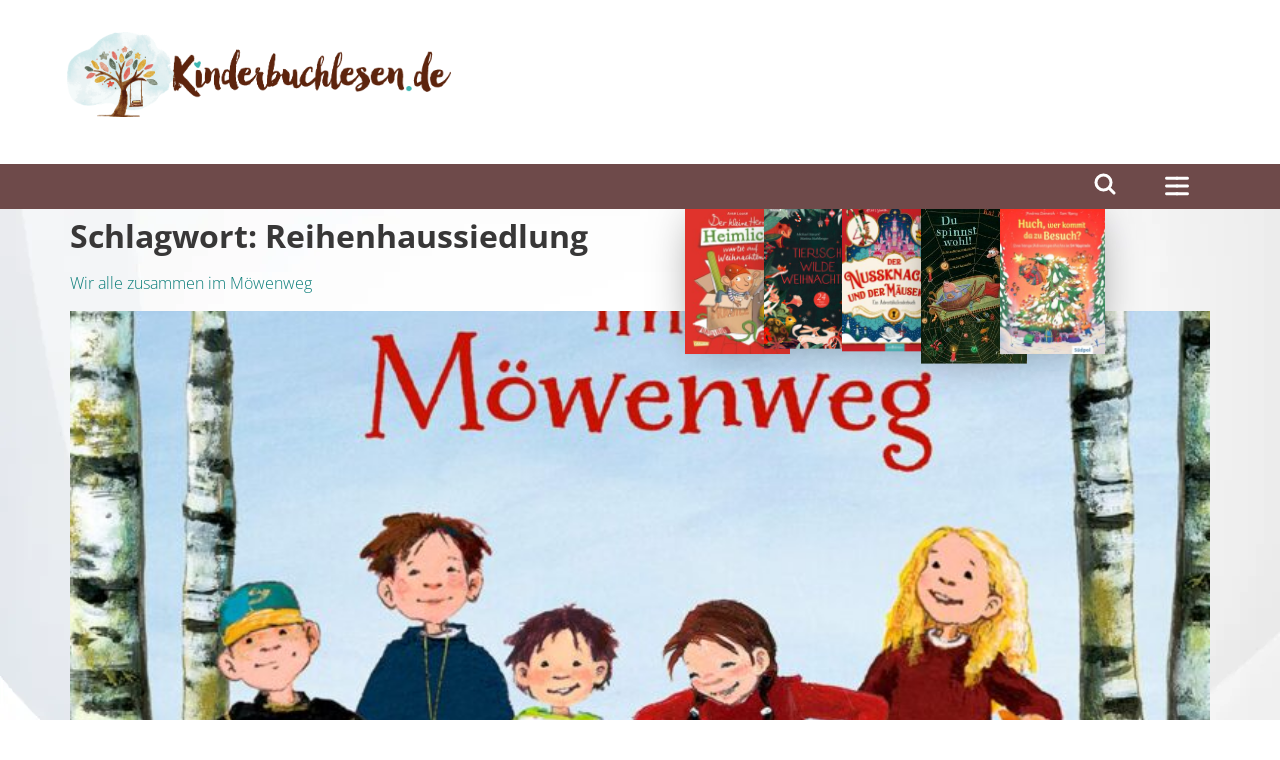

--- FILE ---
content_type: text/css
request_url: https://kinderbuchlesen.de/wp-content/cache/min/1/wp-content/uploads/elementor/css/post-5.css?ver=1757309212
body_size: 1570
content:
.elementor-kit-5{--e-global-color-primary:#0CB2AC;--e-global-color-secondary:#6E4A4A;--e-global-color-text:#383737;--e-global-color-accent:#E9E9ED;--e-global-color-7d57d0b:#6E4A4A;--e-global-color-dd136ec:#FFFFFF;--e-global-color-bf83638:#000000;--e-global-color-c60081e:#0CB2AC;--e-global-color-2223dcb:#02010100;--e-global-color-53a3434:#F1F2F3;--e-global-color-e50b53c:#E9E9ED;--e-global-color-b248ba9:#FFFFFF67;--e-global-color-0b7c3b8:#FBE7E7;--e-global-typography-primary-font-size:3rem;--e-global-typography-primary-font-weight:700;--e-global-typography-secondary-font-weight:700;--e-global-typography-text-font-family:"Open Sans (local)";--e-global-typography-text-font-size:1.1rem;--e-global-typography-text-font-weight:300;--e-global-typography-text-line-height:1.8em;--e-global-typography-accent-font-size:1.6rem;--e-global-typography-accent-font-weight:500;--e-global-typography-accent-line-height:1.5em;--e-global-typography-f5bde23-font-weight:400;--e-global-typography-d0d4da1-font-weight:300;--e-global-typography-022b4ab-font-weight:500;--e-global-typography-9ab4641-font-size:2.6rem;--e-global-typography-9ab4641-font-weight:600;--e-global-typography-9ab4641-line-height:1.2em;--e-global-typography-d88fcaf-font-size:1.5em;--e-global-typography-d88fcaf-font-weight:300;--e-global-typography-d88fcaf-line-height:1.2em;--e-global-typography-21c119c-font-size:1em;--e-global-typography-21c119c-font-weight:400;--e-global-typography-21c119c-line-height:1.8em;--e-global-typography-cdaa42f-font-size:1.05em;--e-global-typography-bec367a-font-size:2.3em;--e-global-typography-bec367a-font-weight:300;--e-global-typography-bec367a-line-height:1.2em;--e-global-typography-bed210a-font-size:2.1em;--e-global-typography-bed210a-font-weight:600;--e-global-typography-bed210a-line-height:1.2em;--e-global-typography-4e10003-font-size:1em;--e-global-typography-4e10003-font-weight:400;--e-global-typography-4e10003-line-height:1.8em;--e-global-typography-cd62d19-font-weight:400;--e-global-typography-61082c9-font-weight:500;--e-global-typography-8de80d6-font-weight:500;--e-global-typography-8de80d6-line-height:1.5em;--e-global-typography-5a6f5a6-font-weight:600;--e-global-typography-048a31e-font-size:1.4em;--e-global-typography-048a31e-font-weight:500;--e-global-typography-048a31e-line-height:1.5em;--e-global-typography-0373d8e-font-weight:300;--e-global-typography-0373d8e-line-height:1.5em;--e-global-typography-57b7fde-font-weight:700;--e-global-typography-ef9d865-font-size:1.3rem;color:var(--e-global-color-bf83638);font-family:var(--e-global-typography-text-font-family),Sans-serif;font-size:var(--e-global-typography-text-font-size);font-weight:var(--e-global-typography-text-font-weight);line-height:var(--e-global-typography-text-line-height)}.elementor-kit-5 a{color:#0A7D79}.elementor-kit-5 h1{color:var(--e-global-color-text);font-weight:700}.elementor-kit-5 h2{font-size:var(--e-global-typography-accent-font-size);font-weight:var(--e-global-typography-accent-font-weight);line-height:var(--e-global-typography-accent-line-height)}.elementor-kit-5 h3{font-size:var(--e-global-typography-accent-font-size);font-weight:var(--e-global-typography-accent-font-weight);line-height:var(--e-global-typography-accent-line-height)}.elementor-kit-5 h4{font-size:var(--e-global-typography-8de80d6-font-size);font-weight:var(--e-global-typography-8de80d6-font-weight);line-height:var(--e-global-typography-8de80d6-line-height);letter-spacing:var(--e-global-typography-8de80d6-letter-spacing);word-spacing:var(--e-global-typography-8de80d6-word-spacing)}.elementor-kit-5 button,.elementor-kit-5 input[type="button"],.elementor-kit-5 input[type="submit"],.elementor-kit-5 .elementor-button{font-size:var(--e-global-typography-f5bde23-font-size);font-weight:var(--e-global-typography-f5bde23-font-weight);line-height:var(--e-global-typography-f5bde23-line-height);letter-spacing:var(--e-global-typography-f5bde23-letter-spacing);word-spacing:var(--e-global-typography-f5bde23-word-spacing);color:var(--e-global-color-dd136ec);background-color:var(--e-global-color-c60081e);border-style:solid;border-width:.15vw .15vw .15vw .15vw;border-color:var(--e-global-color-c60081e);border-radius:5em 5em 5em 5em;padding:.58vw 2vw .58vw 2vw}.elementor-kit-5 input:not([type="button"]):not([type="submit"]),.elementor-kit-5 textarea,.elementor-kit-5 .elementor-field-textual{color:var(--e-global-color-text);accent-color:#AACFE8;background-color:#FFF9F9;box-shadow:0 1px 10px -21px rgba(0,0,0,.5);border-style:solid;border-width:1px 1px 1px 1px;border-color:#EEEDEA;border-radius:.5em .5em .5em .5em}.elementor-kit-5 input:focus:not([type="button"]):not([type="submit"]),.elementor-kit-5 textarea:focus,.elementor-kit-5 .elementor-field-textual:focus{color:var(--e-global-color-text);background-color:var(--e-global-color-dd136ec)}.elementor-section.elementor-section-boxed>.elementor-container{max-width:100vw}.e-con{--container-max-width:100vw;--container-default-padding-block-start:1em;--container-default-padding-inline-end:1em;--container-default-padding-block-end:1em;--container-default-padding-inline-start:1em}.elementor-widget:not(:last-child){margin-block-end:0}.elementor-element{--widgets-spacing:0 0}{}h1.entry-title{display:var(--page-title-display)}.site-header .site-branding{flex-direction:column;align-items:stretch}.site-header{padding-inline-end:0;padding-inline-start:0}.site-footer .site-branding{flex-direction:column;align-items:stretch}@media(min-width:2400px){.elementor-kit-5{--e-global-typography-primary-font-size:3.2rem;--e-global-typography-text-font-size:1.2rem;--e-global-typography-accent-font-size:1.8rem;--e-global-typography-9ab4641-font-size:2.8rem;--e-global-typography-d88fcaf-font-size:1.75em;--e-global-typography-21c119c-font-size:1.2em;--e-global-typography-cdaa42f-font-size:1.15em;--e-global-typography-bec367a-font-size:2.5em;--e-global-typography-bed210a-font-size:2.3em;--e-global-typography-4e10003-font-size:1.2em;--e-global-typography-048a31e-font-size:1.6em;--e-global-typography-ef9d865-font-size:1.3rem;font-size:var(--e-global-typography-text-font-size);line-height:var(--e-global-typography-text-line-height)}.elementor-kit-5 h2{font-size:var(--e-global-typography-accent-font-size);line-height:var(--e-global-typography-accent-line-height)}.elementor-kit-5 h3{font-size:var(--e-global-typography-accent-font-size);line-height:var(--e-global-typography-accent-line-height)}.elementor-kit-5 h4{font-size:var(--e-global-typography-8de80d6-font-size);line-height:var(--e-global-typography-8de80d6-line-height);letter-spacing:var(--e-global-typography-8de80d6-letter-spacing);word-spacing:var(--e-global-typography-8de80d6-word-spacing)}.elementor-kit-5 button,.elementor-kit-5 input[type="button"],.elementor-kit-5 input[type="submit"],.elementor-kit-5 .elementor-button{font-size:var(--e-global-typography-f5bde23-font-size);line-height:var(--e-global-typography-f5bde23-line-height);letter-spacing:var(--e-global-typography-f5bde23-letter-spacing);word-spacing:var(--e-global-typography-f5bde23-word-spacing)}.elementor-section.elementor-section-boxed>.elementor-container{max-width:2400px}.e-con{--container-max-width:2400px}}@media(max-width:1440px){.elementor-kit-5{--e-global-typography-primary-font-size:2.8rem;--e-global-typography-text-font-size:1.1rem;--e-global-typography-048a31e-font-size:1.3em;--e-global-typography-ef9d865-font-size:1.15rem;font-size:var(--e-global-typography-text-font-size);line-height:var(--e-global-typography-text-line-height)}.elementor-kit-5 h2{font-size:var(--e-global-typography-accent-font-size);line-height:var(--e-global-typography-accent-line-height)}.elementor-kit-5 h3{font-size:var(--e-global-typography-accent-font-size);line-height:var(--e-global-typography-accent-line-height)}.elementor-kit-5 h4{font-size:var(--e-global-typography-8de80d6-font-size);line-height:var(--e-global-typography-8de80d6-line-height);letter-spacing:var(--e-global-typography-8de80d6-letter-spacing);word-spacing:var(--e-global-typography-8de80d6-word-spacing)}.elementor-kit-5 button,.elementor-kit-5 input[type="button"],.elementor-kit-5 input[type="submit"],.elementor-kit-5 .elementor-button{font-size:var(--e-global-typography-f5bde23-font-size);line-height:var(--e-global-typography-f5bde23-line-height);letter-spacing:var(--e-global-typography-f5bde23-letter-spacing);word-spacing:var(--e-global-typography-f5bde23-word-spacing)}}@media(max-width:1200px){.elementor-kit-5{--e-global-typography-text-font-size:1.05rem}}@media(max-width:1024px){.elementor-kit-5{--e-global-typography-primary-font-size:2.4rem;--e-global-typography-text-font-size:1.1rem;--e-global-typography-accent-font-size:1.5rem;--e-global-typography-9ab4641-font-size:2.6rem;--e-global-typography-d88fcaf-font-size:1.9vw;--e-global-typography-cdaa42f-font-size:2vw;--e-global-typography-bec367a-font-size:1.8em;--e-global-typography-bed210a-font-size:1.7em;--e-global-typography-4e10003-font-size:1.3em;--e-global-typography-cd62d19-font-size:1.5vw;--e-global-typography-048a31e-font-size:1.2em;font-size:var(--e-global-typography-text-font-size);line-height:var(--e-global-typography-text-line-height)}.elementor-kit-5 h2{font-size:var(--e-global-typography-accent-font-size);line-height:var(--e-global-typography-accent-line-height)}.elementor-kit-5 h3{font-size:var(--e-global-typography-accent-font-size);line-height:var(--e-global-typography-accent-line-height)}.elementor-kit-5 h4{font-size:var(--e-global-typography-8de80d6-font-size);line-height:var(--e-global-typography-8de80d6-line-height);letter-spacing:var(--e-global-typography-8de80d6-letter-spacing);word-spacing:var(--e-global-typography-8de80d6-word-spacing)}.elementor-kit-5 button,.elementor-kit-5 input[type="button"],.elementor-kit-5 input[type="submit"],.elementor-kit-5 .elementor-button{font-size:var(--e-global-typography-f5bde23-font-size);line-height:var(--e-global-typography-f5bde23-line-height);letter-spacing:var(--e-global-typography-f5bde23-letter-spacing);word-spacing:var(--e-global-typography-f5bde23-word-spacing);border-width:.3vw .3vw .3vw .3vw;padding:.75vw 3vw .75vw 3vw}.elementor-section.elementor-section-boxed>.elementor-container{max-width:1024px}.e-con{--container-max-width:1024px}}@media(max-width:767px){.elementor-kit-5{--e-global-typography-primary-font-size:2.2rem;--e-global-typography-primary-line-height:1.3em;--e-global-typography-accent-font-size:1.4rem;--e-global-typography-9ab4641-font-size:2.4rem;--e-global-typography-d88fcaf-font-size:4.6vw;--e-global-typography-cdaa42f-font-size:4.2vw;--e-global-typography-bec367a-font-size:1.6em;--e-global-typography-bed210a-font-size:1.5em;--e-global-typography-4e10003-font-size:1.1em;--e-global-typography-cd62d19-font-size:3.2vw;--e-global-typography-048a31e-font-size:1.1em;font-size:var(--e-global-typography-text-font-size);line-height:var(--e-global-typography-text-line-height)}.elementor-kit-5 h2{font-size:var(--e-global-typography-accent-font-size);line-height:var(--e-global-typography-accent-line-height)}.elementor-kit-5 h3{font-size:var(--e-global-typography-accent-font-size);line-height:var(--e-global-typography-accent-line-height)}.elementor-kit-5 h4{font-size:var(--e-global-typography-8de80d6-font-size);line-height:var(--e-global-typography-8de80d6-line-height);letter-spacing:var(--e-global-typography-8de80d6-letter-spacing);word-spacing:var(--e-global-typography-8de80d6-word-spacing)}.elementor-kit-5 button,.elementor-kit-5 input[type="button"],.elementor-kit-5 input[type="submit"],.elementor-kit-5 .elementor-button{font-size:var(--e-global-typography-f5bde23-font-size);line-height:var(--e-global-typography-f5bde23-line-height);letter-spacing:var(--e-global-typography-f5bde23-letter-spacing);word-spacing:var(--e-global-typography-f5bde23-word-spacing);border-width:.6vw .6vw .6vw .6vw}.elementor-section.elementor-section-boxed>.elementor-container{max-width:767px}.e-con{--container-max-width:767px}}.e-page-transition--entered{backdrop-filter:blur(20px);-moz-backdrop-filter:blur(20px) -webkit-backdrop-filter:blur(20px)}@font-face{font-family:'Open Sans (local)';font-style:normal;font-weight:400;font-display:swap;src:url(https://www.kinderbuchlesen.de/wp-content/uploads/2024/02/open-sans-v40-latin-regular.woff2) format('woff2')}@font-face{font-family:'Open Sans (local)';font-style:normal;font-weight:300;font-display:swap;src:url(https://www.kinderbuchlesen.de/wp-content/uploads/2024/02/open-sans-v40-latin-300.woff2) format('woff2')}@font-face{font-family:'Open Sans (local)';font-style:normal;font-weight:500;font-display:swap;src:url(https://www.kinderbuchlesen.de/wp-content/uploads/2024/02/open-sans-v40-latin-500.woff2) format('woff2')}@font-face{font-family:'Open Sans (local)';font-style:normal;font-weight:600;font-display:swap;src:url(https://www.kinderbuchlesen.de/wp-content/uploads/2024/02/open-sans-v40-latin-600.woff2) format('woff2')}@font-face{font-family:'Open Sans (local)';font-style:normal;font-weight:700;font-display:swap;src:url(https://www.kinderbuchlesen.de/wp-content/uploads/2024/02/open-sans-v40-latin-700.woff2) format('woff2')}@font-face{font-family:'Open Sans (local)';font-style:normal;font-weight:800;font-display:swap;src:url(https://www.kinderbuchlesen.de/wp-content/uploads/2024/02/open-sans-v40-latin-800.woff2) format('woff2')}

--- FILE ---
content_type: text/css
request_url: https://kinderbuchlesen.de/wp-content/cache/min/1/wp-content/uploads/elementor/css/post-20.css?ver=1757309212
body_size: 491
content:
.elementor-20 .elementor-element.elementor-element-321603d:not(.elementor-motion-effects-element-type-background),.elementor-20 .elementor-element.elementor-element-321603d>.elementor-motion-effects-container>.elementor-motion-effects-layer{background-color:var(--e-global-color-dd136ec)}.elementor-20 .elementor-element.elementor-element-321603d{transition:background 0.3s,border 0.3s,border-radius 0.3s,box-shadow 0.3s;padding:2em 4.2em 0em 4.2em}.elementor-20 .elementor-element.elementor-element-321603d>.elementor-background-overlay{transition:background 0.3s,border-radius 0.3s,opacity 0.3s}.elementor-20 .elementor-element.elementor-element-aa658f3.elementor-column>.elementor-widget-wrap{justify-content:space-between}.elementor-20 .elementor-element.elementor-element-aa658f3>.elementor-element-populated{margin:0 0 0 0;--e-column-margin-right:0px;--e-column-margin-left:0px;padding:0 0 0 0}.elementor-20 .elementor-element.elementor-element-ff4844b>.elementor-element-populated{margin:0 0 0 0;--e-column-margin-right:0px;--e-column-margin-left:0px;padding:0 0 0 0}.elementor-20 .elementor-element.elementor-element-eb9a5b5{text-align:left;width:auto;max-width:auto}.elementor-20 .elementor-element.elementor-element-eb9a5b5 img{width:30vw}.elementor-20 .elementor-element.elementor-element-eb9a5b5>.elementor-widget-container{padding:0em 0em 1.5em 0em}.elementor-bc-flex-widget .elementor-20 .elementor-element.elementor-element-8282c69.elementor-column .elementor-widget-wrap{align-items:flex-end}.elementor-20 .elementor-element.elementor-element-8282c69.elementor-column.elementor-element[data-element_type="column"]>.elementor-widget-wrap.elementor-element-populated{align-content:flex-end;align-items:flex-end}.elementor-20 .elementor-element.elementor-element-8282c69>.elementor-element-populated{margin:0 0 0 0;--e-column-margin-right:0px;--e-column-margin-left:0px;padding:0em 0em 0em 2em}.elementor-20 .elementor-element.elementor-element-9fc22e9{width:100%;max-width:100%;align-self:flex-start}.elementor-20 .elementor-element.elementor-element-3feb3a5:not(.elementor-motion-effects-element-type-background),.elementor-20 .elementor-element.elementor-element-3feb3a5>.elementor-motion-effects-container>.elementor-motion-effects-layer{background-color:var(--e-global-color-7d57d0b)}.elementor-20 .elementor-element.elementor-element-3feb3a5{transition:background 0.3s,border 0.3s,border-radius 0.3s,box-shadow 0.3s;padding:0em 4.2em 0em 4.2em;z-index:1000}.elementor-20 .elementor-element.elementor-element-3feb3a5>.elementor-background-overlay{transition:background 0.3s,border-radius 0.3s,opacity 0.3s}@media(max-width:1024px){.elementor-20 .elementor-element.elementor-element-321603d{padding:3vw 2vw 0vw 2vw}.elementor-bc-flex-widget .elementor-20 .elementor-element.elementor-element-ff4844b.elementor-column .elementor-widget-wrap{align-items:center}.elementor-20 .elementor-element.elementor-element-ff4844b.elementor-column.elementor-element[data-element_type="column"]>.elementor-widget-wrap.elementor-element-populated{align-content:center;align-items:center}.elementor-20 .elementor-element.elementor-element-eb9a5b5 img{width:90%}.elementor-20 .elementor-element.elementor-element-eb9a5b5>.elementor-widget-container{padding:0vw 0vw 0vw 0vw}.elementor-20 .elementor-element.elementor-element-3feb3a5{padding:1vw 4vw 1vw 4vw}}@media(max-width:767px){.elementor-20 .elementor-element.elementor-element-321603d{padding:3vw 3vw 2vw 3vw}.elementor-20 .elementor-element.elementor-element-eb9a5b5 img{width:100%}.elementor-20 .elementor-element.elementor-element-8282c69.elementor-column>.elementor-widget-wrap{justify-content:center}.elementor-20 .elementor-element.elementor-element-8282c69>.elementor-element-populated{margin:0vw 0vw 0vw -5vw;--e-column-margin-right:0vw;--e-column-margin-left:-5vw;padding:3vw 0vw 0vw 0vw}.elementor-20 .elementor-element.elementor-element-3feb3a5{padding:2vw 3vw 2vw 3vw}}

--- FILE ---
content_type: text/css
request_url: https://kinderbuchlesen.de/wp-content/cache/min/1/wp-content/uploads/elementor/css/post-280.css?ver=1757309212
body_size: 2722
content:
.elementor-280 .elementor-element.elementor-element-1672518:not(.elementor-motion-effects-element-type-background),.elementor-280 .elementor-element.elementor-element-1672518>.elementor-motion-effects-container>.elementor-motion-effects-layer{background-color:#F9FAF8}.elementor-280 .elementor-element.elementor-element-1672518{transition:background 0.3s,border 0.3s,border-radius 0.3s,box-shadow 0.3s;margin-top:0;margin-bottom:0;padding:7vw 15vw 5vw 15vw}.elementor-280 .elementor-element.elementor-element-1672518>.elementor-background-overlay{transition:background 0.3s,border-radius 0.3s,opacity 0.3s}.elementor-bc-flex-widget .elementor-280 .elementor-element.elementor-element-045cb73.elementor-column .elementor-widget-wrap{align-items:flex-end}.elementor-280 .elementor-element.elementor-element-045cb73.elementor-column.elementor-element[data-element_type="column"]>.elementor-widget-wrap.elementor-element-populated{align-content:flex-end;align-items:flex-end}.elementor-280 .elementor-element.elementor-element-045cb73.elementor-column>.elementor-widget-wrap{justify-content:center}.elementor-280 .elementor-element.elementor-element-045cb73>.elementor-element-populated{margin:0 0 0 0;--e-column-margin-right:0px;--e-column-margin-left:0px;padding:0 0 0 0}.elementor-280 .elementor-element.elementor-element-b4e4f9d>.elementor-element-populated{margin:0 0 0 0;--e-column-margin-right:0px;--e-column-margin-left:0px;padding:0 0 0 0}.elementor-280 .elementor-element.elementor-element-6c12921{text-align:center}.elementor-280 .elementor-element.elementor-element-6c12921 .elementor-heading-title{color:#583434;font-size:28px;font-weight:300}.elementor-280 .elementor-element.elementor-element-a1802b9{margin-top:-.35vw;margin-bottom:0vw;padding:0 0 0 0}.elementor-280 .elementor-element.elementor-element-697f532>.elementor-element-populated{margin:0 0 0 0;--e-column-margin-right:0px;--e-column-margin-left:0px;padding:0 0 0 0}.elementor-bc-flex-widget .elementor-280 .elementor-element.elementor-element-bd61468.elementor-column .elementor-widget-wrap{align-items:center}.elementor-280 .elementor-element.elementor-element-bd61468.elementor-column.elementor-element[data-element_type="column"]>.elementor-widget-wrap.elementor-element-populated{align-content:center;align-items:center}.elementor-280 .elementor-element.elementor-element-bd61468.elementor-column>.elementor-widget-wrap{justify-content:center}.elementor-280 .elementor-element.elementor-element-bd61468>.elementor-element-populated{margin:0 0 0 0;--e-column-margin-right:0px;--e-column-margin-left:0px;padding:0 0 0 0}.elementor-280 .elementor-element.elementor-element-e7f46f0 img{width:30vw}.elementor-280 .elementor-element.elementor-element-e7f46f0{width:auto;max-width:auto}.elementor-bc-flex-widget .elementor-280 .elementor-element.elementor-element-f2af241.elementor-column .elementor-widget-wrap{align-items:center}.elementor-280 .elementor-element.elementor-element-f2af241.elementor-column.elementor-element[data-element_type="column"]>.elementor-widget-wrap.elementor-element-populated{align-content:center;align-items:center}.elementor-280 .elementor-element.elementor-element-f2af241>.elementor-element-populated{margin:0 0 0 0;--e-column-margin-right:0px;--e-column-margin-left:0px;padding:0vw 0vw 0vw 2vw}.elementor-280 .elementor-element.elementor-element-8ca47d8 .elementor-button .elementor-align-icon-right{margin-left:0}.elementor-280 .elementor-element.elementor-element-8ca47d8 .elementor-button .elementor-align-icon-left{margin-right:0}.elementor-280 .elementor-element.elementor-element-8ca47d8 .elementor-button{font-size:.93vw;font-weight:400;text-shadow:0 0 5px rgba(0,0,0,.3);background-color:var(--e-global-color-7d57d0b);border-style:solid;border-color:var(--e-global-color-7d57d0b);border-radius:5em 5em 5em 5em;box-shadow:0 4px 10px -4px rgba(0,0,0,.26);padding:.78vw 4.5vw .78vw 4.5vw}.elementor-280 .elementor-element.elementor-element-8ca47d8>.elementor-widget-container{margin:0 0 0 0;padding:0vw 0vw 0vw 0vw}.elementor-280 .elementor-element.elementor-element-8ca47d8{width:auto;max-width:auto;z-index:2}.elementor-280 .elementor-element.elementor-element-2404866{text-align:center;color:#6E4A4A;font-family:"Open Sans (local)",Sans-serif;font-size:1.3rem;font-weight:300;line-height:1.8}.elementor-280 .elementor-element.elementor-element-2404866>.elementor-widget-container{margin:0 0 0 0;padding:4vw 0vw 0vw 0vw}.elementor-280 .elementor-element.elementor-element-dd8c9a7:not(.elementor-motion-effects-element-type-background),.elementor-280 .elementor-element.elementor-element-dd8c9a7>.elementor-motion-effects-container>.elementor-motion-effects-layer{background-color:var(--e-global-color-7d57d0b)}.elementor-280 .elementor-element.elementor-element-dd8c9a7{transition:background 0.3s,border 0.3s,border-radius 0.3s,box-shadow 0.3s;padding:3.5vw 8vw 1vw 12.5vw}.elementor-280 .elementor-element.elementor-element-dd8c9a7>.elementor-background-overlay{transition:background 0.3s,border-radius 0.3s,opacity 0.3s}.elementor-280 .elementor-element.elementor-element-d5c73b4>.elementor-element-populated{margin:0 0 0 0;--e-column-margin-right:0px;--e-column-margin-left:0px;padding:1vw 3vw 0vw 0vw}.elementor-280 .elementor-element.elementor-element-f3c5194 .elementor-nav-menu .elementor-item{font-size:1.5em;font-weight:300;line-height:1em}.elementor-280 .elementor-element.elementor-element-f3c5194 .elementor-nav-menu--main .elementor-item{color:var(--e-global-color-dd136ec);fill:var(--e-global-color-dd136ec);padding-left:0;padding-right:0;padding-top:.5em;padding-bottom:.5em}.elementor-280 .elementor-element.elementor-element-f3c5194{--e-nav-menu-horizontal-menu-item-margin:calc(0px / 2)}.elementor-280 .elementor-element.elementor-element-f3c5194 .elementor-nav-menu--main:not(.elementor-nav-menu--layout-horizontal) .elementor-nav-menu>li:not(:last-child){margin-bottom:0}.elementor-bc-flex-widget .elementor-280 .elementor-element.elementor-element-d58818f.elementor-column .elementor-widget-wrap{align-items:space-between}.elementor-280 .elementor-element.elementor-element-d58818f.elementor-column.elementor-element[data-element_type="column"]>.elementor-widget-wrap.elementor-element-populated{align-content:space-between;align-items:space-between}.elementor-280 .elementor-element.elementor-element-d58818f>.elementor-element-populated{margin:0 0 0 0;--e-column-margin-right:0px;--e-column-margin-left:0px;padding:0vw 4.5vw 0vw 0vw}.elementor-280 .elementor-element.elementor-element-f7bdbb6{text-align:center}.elementor-280 .elementor-element.elementor-element-f7bdbb6 .elementor-heading-title{color:var(--e-global-color-dd136ec);font-family:"Manhattan Darling",Sans-serif;font-size:2.2rem;font-weight:300;line-height:1.8em}.elementor-280 .elementor-element.elementor-element-f7bdbb6>.elementor-widget-container{padding:0vw 0vw 0vw 0vw}.elementor-280 .elementor-element.elementor-element-90aeafd{--grid-template-columns:repeat(3,auto);--icon-size:1.5vw;--grid-column-gap:10px;--grid-row-gap:10px}.elementor-280 .elementor-element.elementor-element-90aeafd .elementor-widget-container{text-align:center}.elementor-280 .elementor-element.elementor-element-90aeafd .elementor-social-icon{background-color:var(--e-global-color-c60081e)}.elementor-280 .elementor-element.elementor-element-90aeafd .elementor-social-icon i{color:var(--e-global-color-dd136ec)}.elementor-280 .elementor-element.elementor-element-90aeafd .elementor-social-icon svg{fill:var(--e-global-color-dd136ec)}.elementor-280 .elementor-element.elementor-element-90aeafd .elementor-social-icon:hover{background-color:var(--e-global-color-c60081e)}.elementor-280 .elementor-element.elementor-element-90aeafd .elementor-social-icon:hover i{color:var(--e-global-color-dd136ec)}.elementor-280 .elementor-element.elementor-element-90aeafd .elementor-social-icon:hover svg{fill:var(--e-global-color-dd136ec)}.elementor-280 .elementor-element.elementor-element-c407af1 .elementor-icon-list-item:not(:last-child):after{content:"";height:54%;border-color:#ddd}.elementor-280 .elementor-element.elementor-element-c407af1 .elementor-icon-list-items:not(.elementor-inline-items) .elementor-icon-list-item:not(:last-child):after{border-top-style:solid;border-top-width:.15em}.elementor-280 .elementor-element.elementor-element-c407af1 .elementor-icon-list-items.elementor-inline-items .elementor-icon-list-item:not(:last-child):after{border-left-style:solid}.elementor-280 .elementor-element.elementor-element-c407af1 .elementor-inline-items .elementor-icon-list-item:not(:last-child):after{border-left-width:.15em}.elementor-280 .elementor-element.elementor-element-c407af1 .elementor-icon-list-icon i{transition:color 0.3s}.elementor-280 .elementor-element.elementor-element-c407af1 .elementor-icon-list-icon svg{transition:fill 0.3s}.elementor-280 .elementor-element.elementor-element-c407af1{--icon-vertical-offset:0}.elementor-280 .elementor-element.elementor-element-c407af1 .elementor-icon-list-item>.elementor-icon-list-text,.elementor-280 .elementor-element.elementor-element-c407af1 .elementor-icon-list-item>a{font-size:.7rem;font-weight:400}.elementor-280 .elementor-element.elementor-element-c407af1 .elementor-icon-list-text{color:var(--e-global-color-dd136ec);transition:color 0.3s}.elementor-280 .elementor-element.elementor-element-c407af1>.elementor-widget-container{padding:4vw 0vw 0vw 0vw}.elementor-280 .elementor-element.elementor-element-8c6797c.elementor-column>.elementor-widget-wrap{justify-content:center}.elementor-280 .elementor-element.elementor-element-8c6797c>.elementor-element-populated{margin:0 0 0 0;--e-column-margin-right:0px;--e-column-margin-left:0px;padding:.5vw 0vw 0vw 0vw}.elementor-280 .elementor-element.elementor-element-b930a1b{text-align:center}.elementor-280 .elementor-element.elementor-element-b930a1b .elementor-heading-title{color:var(--e-global-color-dd136ec);font-size:1vw}.elementor-280 .elementor-element.elementor-element-b930a1b>.elementor-widget-container{padding:0vw 0vw 1.25vw 0vw}.elementor-280 .elementor-element.elementor-element-276defa .elementor-nav-menu .elementor-item{font-weight:700;line-height:1em}.elementor-280 .elementor-element.elementor-element-276defa .elementor-nav-menu--main .elementor-item{color:var(--e-global-color-dd136ec);fill:var(--e-global-color-dd136ec)}.elementor-280 .elementor-element.elementor-element-276defa{--e-nav-menu-horizontal-menu-item-margin:calc(0px / 2);width:auto;max-width:auto}.elementor-280 .elementor-element.elementor-element-276defa .elementor-nav-menu--main:not(.elementor-nav-menu--layout-horizontal) .elementor-nav-menu>li:not(:last-child){margin-bottom:0}.elementor-280 .elementor-element.elementor-element-276defa>.elementor-widget-container{padding:0vw .35vw 0vw 0vw}.elementor-280 .elementor-element.elementor-element-571f2ec{text-align:center;width:auto;max-width:auto;align-self:center}.elementor-280 .elementor-element.elementor-element-571f2ec .elementor-heading-title{color:var(--e-global-color-dd136ec);font-size:1.2vw}.elementor-280 .elementor-element.elementor-element-571f2ec>.elementor-widget-container{padding:0vw 0vw 0vw .35vw}.elementor-280 .elementor-element.elementor-element-4693d91{text-align:center}.elementor-280 .elementor-element.elementor-element-4693d91 .elementor-heading-title{color:var(--e-global-color-dd136ec);font-size:1vw}.elementor-280 .elementor-element.elementor-element-4693d91>.elementor-widget-container{padding:1.25vw 0vw 0vw 0vw}.elementor-280 .elementor-element.elementor-element-03af921 img{width:9vw;border-style:none;border-radius:0em 0em 0em 0em}.elementor-280 .elementor-element.elementor-element-03af921>.elementor-widget-container{margin:1vw 0vw 0vw 0vw;padding:.25vw .25vw .25vw .25vw;background-color:var(--e-global-color-dd136ec);border-radius:.25em .25em .25em .25em}.elementor-280 .elementor-element.elementor-element-03af921{width:auto;max-width:auto}.elementor-280 .elementor-element.elementor-element-86ece35{--display:flex;--flex-direction:row;--container-widget-width:initial;--container-widget-height:100%;--container-widget-flex-grow:1;--container-widget-align-self:stretch;--background-transition:0.3s}.elementor-280 .elementor-element.elementor-element-86ece35:not(.elementor-motion-effects-element-type-background),.elementor-280 .elementor-element.elementor-element-86ece35>.elementor-motion-effects-container>.elementor-motion-effects-layer{background-color:var(--e-global-color-secondary)}.elementor-280 .elementor-element.elementor-element-86ece35,.elementor-280 .elementor-element.elementor-element-86ece35::before{--border-transition:0.3s}.elementor-280 .elementor-element.elementor-element-a362a7a .elementor-icon-list-icon i{transition:color 0.3s}.elementor-280 .elementor-element.elementor-element-a362a7a .elementor-icon-list-icon svg{transition:fill 0.3s}.elementor-280 .elementor-element.elementor-element-a362a7a{--icon-vertical-offset:0}.elementor-280 .elementor-element.elementor-element-a362a7a .elementor-icon-list-item>.elementor-icon-list-text,.elementor-280 .elementor-element.elementor-element-a362a7a .elementor-icon-list-item>a{font-size:.7rem;font-weight:400}.elementor-280 .elementor-element.elementor-element-a362a7a .elementor-icon-list-text{color:var(--e-global-color-dd136ec);transition:color 0.3s}.elementor-280 .elementor-element.elementor-element-a362a7a>.elementor-widget-container{margin:0 0 0 0;padding:0vw 0vw 0vw 0vw}.elementor-280 .elementor-element.elementor-element-a362a7a.elementor-element{--flex-grow:1;--flex-shrink:0}@media(max-width:1440px){.elementor-280 .elementor-element.elementor-element-1672518{padding:7vw 10vw 5vw 10vw}.elementor-280 .elementor-element.elementor-element-2404866{font-size:1.2rem}.elementor-280 .elementor-element.elementor-element-f7bdbb6 .elementor-heading-title{font-size:1.1rem}.elementor-280 .elementor-element.elementor-element-c407af1 .elementor-icon-list-item>.elementor-icon-list-text,.elementor-280 .elementor-element.elementor-element-c407af1 .elementor-icon-list-item>a{font-size:.5rem}.elementor-280 .elementor-element.elementor-element-a362a7a .elementor-icon-list-item>.elementor-icon-list-text,.elementor-280 .elementor-element.elementor-element-a362a7a .elementor-icon-list-item>a{font-size:.5rem}}@media(max-width:1200px){.elementor-280 .elementor-element.elementor-element-f7bdbb6 .elementor-heading-title{font-size:1.05rem}}@media(max-width:1024px){.elementor-280 .elementor-element.elementor-element-1672518{padding:6vw 10vw 5vw 10vw}.elementor-280 .elementor-element.elementor-element-e7f46f0 img{width:50vw}.elementor-280 .elementor-element.elementor-element-8ca47d8 .elementor-button{font-size:1.6vw}.elementor-280 .elementor-element.elementor-element-2404866{font-size:1em}.elementor-280 .elementor-element.elementor-element-f3c5194 .elementor-nav-menu .elementor-item{font-size:1.9vw}.elementor-280 .elementor-element.elementor-element-f7bdbb6 .elementor-heading-title{font-size:1.1rem}.elementor-280 .elementor-element.elementor-element-90aeafd{--icon-size:2vw}.elementor-280 .elementor-element.elementor-element-c407af1>.elementor-widget-container{padding:2vw 0vw 0vw 0vw}.elementor-280 .elementor-element.elementor-element-b930a1b .elementor-heading-title{font-size:1.6vw}.elementor-280 .elementor-element.elementor-element-276defa .elementor-nav-menu .elementor-item{font-size:1.2vw}.elementor-280 .elementor-element.elementor-element-276defa{width:var(--container-widget-width,65%);max-width:65%;--container-widget-width:65%;--container-widget-flex-grow:0}.elementor-280 .elementor-element.elementor-element-571f2ec{text-align:left;width:var(--container-widget-width,35%);max-width:35%;--container-widget-width:35%;--container-widget-flex-grow:0}.elementor-280 .elementor-element.elementor-element-571f2ec .elementor-heading-title{font-size:1.6vw}.elementor-280 .elementor-element.elementor-element-4693d91 .elementor-heading-title{font-size:1.6vw}.elementor-280 .elementor-element.elementor-element-03af921 img{width:10vw}.elementor-280 .elementor-element.elementor-element-a362a7a>.elementor-widget-container{padding:2vw 0vw 0vw 0vw}}@media(max-width:880px){.elementor-280 .elementor-element.elementor-element-2404866{line-height:1.6}}@media(max-width:767px){.elementor-280 .elementor-element.elementor-element-1672518{padding:8vw 4vw 8vw 4vw}.elementor-280 .elementor-element.elementor-element-e7f46f0 img{width:100%}.elementor-280 .elementor-element.elementor-element-f2af241.elementor-column>.elementor-widget-wrap{justify-content:center}.elementor-280 .elementor-element.elementor-element-f2af241>.elementor-element-populated{padding:3vw 0vw 3vw 0vw}.elementor-280 .elementor-element.elementor-element-8ca47d8 .elementor-button{font-size:4.2vw;padding:1vw 7vw 1vw 7vw}.elementor-280 .elementor-element.elementor-element-8ca47d8{width:auto;max-width:auto}.elementor-280 .elementor-element.elementor-element-2404866{text-align:center;font-size:1.2rem}.elementor-280 .elementor-element.elementor-element-dd8c9a7{padding:8vw 4vw 8vw 4vw}.elementor-280 .elementor-element.elementor-element-d5c73b4{width:40%}.elementor-280 .elementor-element.elementor-element-d5c73b4>.elementor-element-populated{padding:0vw 0vw 0vw 0vw}.elementor-280 .elementor-element.elementor-element-f3c5194 .elementor-nav-menu .elementor-item{font-size:4.6vw}.elementor-280 .elementor-element.elementor-element-d58818f{width:60%}.elementor-bc-flex-widget .elementor-280 .elementor-element.elementor-element-d58818f.elementor-column .elementor-widget-wrap{align-items:flex-start}.elementor-280 .elementor-element.elementor-element-d58818f.elementor-column.elementor-element[data-element_type="column"]>.elementor-widget-wrap.elementor-element-populated{align-content:flex-start;align-items:flex-start}.elementor-280 .elementor-element.elementor-element-d58818f>.elementor-element-populated{padding:0vw 0vw 0vw 0vw}.elementor-280 .elementor-element.elementor-element-f7bdbb6>.elementor-widget-container{padding:1vw 0vw 0vw 0vw}.elementor-280 .elementor-element.elementor-element-90aeafd{--icon-size:5vw}.elementor-280 .elementor-element.elementor-element-c407af1 .elementor-icon-list-item>.elementor-icon-list-text,.elementor-280 .elementor-element.elementor-element-c407af1 .elementor-icon-list-item>a{font-size:.75rem}.elementor-280 .elementor-element.elementor-element-8c6797c>.elementor-element-populated{padding:3vw 0vw 0vw 0vw}.elementor-280 .elementor-element.elementor-element-b930a1b .elementor-heading-title{font-size:3.2vw}.elementor-280 .elementor-element.elementor-element-b930a1b>.elementor-widget-container{padding:0vw 0vw 0vw 0vw}.elementor-280 .elementor-element.elementor-element-276defa .elementor-nav-menu .elementor-item{font-size:3.2vw}.elementor-280 .elementor-element.elementor-element-276defa>.elementor-widget-container{padding:2vw 0vw 2vw 0vw}.elementor-280 .elementor-element.elementor-element-276defa{--container-widget-width:100%;--container-widget-flex-grow:0;width:var(--container-widget-width,100%);max-width:100%}.elementor-280 .elementor-element.elementor-element-276defa.elementor-element{--order:-99999}.elementor-280 .elementor-element.elementor-element-571f2ec{text-align:center;--container-widget-width:100%;--container-widget-flex-grow:0;width:var(--container-widget-width,100%);max-width:100%}.elementor-280 .elementor-element.elementor-element-571f2ec .elementor-heading-title{font-size:3.2vw}.elementor-280 .elementor-element.elementor-element-4693d91 .elementor-heading-title{font-size:3.2vw}.elementor-280 .elementor-element.elementor-element-4693d91>.elementor-widget-container{padding:4vw 0vw 0vw 0vw}.elementor-280 .elementor-element.elementor-element-03af921 img{width:25vw}.elementor-280 .elementor-element.elementor-element-03af921>.elementor-widget-container{margin:3vw 0vw 0vw 0vw}.elementor-280 .elementor-element.elementor-element-86ece35{--flex-wrap:wrap;--align-content:center}.elementor-280 .elementor-element.elementor-element-a362a7a .elementor-icon-list-item>.elementor-icon-list-text,.elementor-280 .elementor-element.elementor-element-a362a7a .elementor-icon-list-item>a{font-size:.75rem}}@media(min-width:768px){.elementor-280 .elementor-element.elementor-element-697f532{width:25%}.elementor-280 .elementor-element.elementor-element-bd61468{width:49.332%}.elementor-280 .elementor-element.elementor-element-f2af241{width:25%}}@media(min-width:2400px){.elementor-280 .elementor-element.elementor-element-2404866{font-size:1.3rem;line-height:1.8}.elementor-280 .elementor-element.elementor-element-f3c5194 .elementor-nav-menu .elementor-item{font-size:1.75em}.elementor-280 .elementor-element.elementor-element-f7bdbb6 .elementor-heading-title{font-size:1.2rem}.elementor-280 .elementor-element.elementor-element-c407af1 .elementor-icon-list-item>.elementor-icon-list-text,.elementor-280 .elementor-element.elementor-element-c407af1 .elementor-icon-list-item>a{font-size:.7rem}.elementor-280 .elementor-element.elementor-element-a362a7a .elementor-icon-list-item>.elementor-icon-list-text,.elementor-280 .elementor-element.elementor-element-a362a7a .elementor-icon-list-item>a{font-size:.7rem}}.elementor-280 .elementor-element.elementor-element-f3c5194 .elementor-item:hover,.elementor-280 .elementor-element.elementor-element-f3c5194 .elementor-nav-menu--main .elementor-item.elementor-item-active,.elementor-280 .elementor-element.elementor-element-f3c5194 .elementor-nav-menu--main .elementor-item.highlighted,.elementor-280 .elementor-element.elementor-element-f3c5194 .elementor-nav-menu--main .elementor-item:focus{transform:scale(1.05)}.elementor-280 .elementor-element.elementor-element-90aeafd .elementor-social-icon:hover{opacity:1.0!important}@media only screen and (max-width:767px){.elementor-280 .elementor-element.elementor-element-90aeafd .elementor-nav-menu .elementor-item{background-color:#0cb2ac;margin-left:1vw;margin-right:1vw;margin-top:.25vw;margin-bottom:.25vw;border-radius:15vw;transition:all .15s ease-in-out}}@media only screen and (min-width:767px){.elementor-280 .elementor-element.elementor-element-90aeafd .elementor-nav-menu .elementor-item{background-color:#0cb2ac;margin-left:.25vw;margin-right:.25vw;margin-top:.25vw;margin-bottom:.25vw;border-radius:15vw;transition:all .15s ease-in-out}}@media only screen and (min-width:1024px){.elementor-280 .elementor-element.elementor-element-90aeafd .elementor-nav-menu .elementor-item{background-color:#0cb2ac;margin-left:.25vw;margin-right:.25vw;margin-top:.25vw;margin-bottom:.25vw;border-radius:15vw;transition:all .15s ease-in-out}}.footer--cats{justify-content:flex-start!important;align-items:flex-start!important}.footer--cats li{flex-grow:0!important}.footer--cats li a{height:1.1em!important;width:1.1em!important;padding:1.2em!important;font-style:normal;font-weight:500}.footer--cats li a:hover{text-decoration:none;background:#14817d!important;box-shadow:0 0 0 2px #fff8!important;transform:scale(.95em)!important}.footer--cats li a:active{transform:scale(1.15em)!important;box-shadow:0 0 0 2px #fff7!important}@media screen and (width < 1096px){ul.elementor-element-c407af1 li:nth-child(2)::after{display:none}}@media only screen and (max-width:767px){.elementor-280 .elementor-element.elementor-element-276defa .elementor-nav-menu .elementor-item{background-color:#0cb2ac;margin-left:1vw;margin-right:1vw;margin-top:.25vw;margin-bottom:.25vw;border-radius:15vw;transition:all .15s ease-in-out}}@media only screen and (min-width:767px){.elementor-280 .elementor-element.elementor-element-276defa .elementor-nav-menu .elementor-item{background-color:#0cb2ac;margin-left:.25vw;margin-right:.25vw;margin-top:.25vw;margin-bottom:.25vw;border-radius:15vw;transition:all .15s ease-in-out}}@media only screen and (min-width:1024px){.elementor-280 .elementor-element.elementor-element-276defa .elementor-nav-menu .elementor-item{background-color:#0cb2ac;margin-left:.25vw;margin-right:.25vw;margin-top:.25vw;margin-bottom:.25vw;border-radius:15vw;transition:all .15s ease-in-out}}.footer--cats{justify-content:flex-start!important;align-items:flex-start!important}.footer--cats li{flex-grow:0!important}.footer--cats li a{height:1.1em!important;width:1.1em!important;padding:1.2em!important;font-style:normal;font-weight:500}.footer--cats li a:hover{text-decoration:none;background:#14817d!important;box-shadow:0 0 0 2px #fff8!important;transform:scale(.95em)!important}.footer--cats li a:active{transform:scale(1.15em)!important;box-shadow:0 0 0 2px #fff7!important}@font-face{font-family:'Open Sans (local)';font-style:normal;font-weight:400;font-display:swap;src:url(https://www.kinderbuchlesen.de/wp-content/uploads/2024/02/open-sans-v40-latin-regular.woff2) format('woff2')}@font-face{font-family:'Open Sans (local)';font-style:normal;font-weight:300;font-display:swap;src:url(https://www.kinderbuchlesen.de/wp-content/uploads/2024/02/open-sans-v40-latin-300.woff2) format('woff2')}@font-face{font-family:'Open Sans (local)';font-style:normal;font-weight:500;font-display:swap;src:url(https://www.kinderbuchlesen.de/wp-content/uploads/2024/02/open-sans-v40-latin-500.woff2) format('woff2')}@font-face{font-family:'Open Sans (local)';font-style:normal;font-weight:600;font-display:swap;src:url(https://www.kinderbuchlesen.de/wp-content/uploads/2024/02/open-sans-v40-latin-600.woff2) format('woff2')}@font-face{font-family:'Open Sans (local)';font-style:normal;font-weight:700;font-display:swap;src:url(https://www.kinderbuchlesen.de/wp-content/uploads/2024/02/open-sans-v40-latin-700.woff2) format('woff2')}@font-face{font-family:'Open Sans (local)';font-style:normal;font-weight:800;font-display:swap;src:url(https://www.kinderbuchlesen.de/wp-content/uploads/2024/02/open-sans-v40-latin-800.woff2) format('woff2')}@font-face{font-family:'Manhattan Darling';font-style:normal;font-weight:400;font-display:swap;src:url(https://www.kinderbuchlesen.de/wp-content/uploads/2024/02/ManhattanDarling-Regular.woff2) format('woff2')}

--- FILE ---
content_type: text/css
request_url: https://kinderbuchlesen.de/wp-content/cache/min/1/wp-content/themes/kbl-elementor-child-theme/style.min.css?ver=1757309212
body_size: 17251
content:
:root{--primary-color:#0cb2ac;--global-active-bg:#0cb2ac;--global-active-text:#fff;--global-title-color:#6e4a4a;--global-text-color:#383737;--global-accent-color:#6e4a4a;--scrollbar-bg:transparent;--thumb-bg:#90a4ae70;--scrollbar-width:9px;--mask-height:64px;--mask-size-content:calc(100% - var(--scrollbar-width))100%;--mask-size-scrollbar:var(--scrollbar-width)100%;--mask-image-content:linear-gradient(to bottom,transparent,black var(--mask-height),black calc(100% - var(--mask-height)),transparent);--widget-background:linear-gradient(to bottom,#f6f6f7 0%,#eee 100%);--margin-inline-end:0;--margin-inline-start:0;--margin-block-end:0;--padding-inline-end:0;--padding-inline-start:0;--padding-block-start:0;--padding-block-end:0;--base-font-size:16px}.elementor-53719 .elementor-element.elementor-element-bac94d7:not(.elementor-motion-effects-element-type-background){margin-block:0!important;margin-inline:0!important}@media (width>1333px){:root{--base-font-size:13px!important}.elementor-kit-5{--e-global-typography-accent-font-size:1.05rem!important}}@media (width>=1920px){:root{--base-font-size:15px!important}.elementor-kit-5{--e-global-typography-accent-font-size:1.125rem!important}}@media (width>=2400px){:root{--base-font-size:20px!important}.elementor-kit-5{--e-global-typography-accent-font-size:1.125rem!important}}.elementor-kit-5{--e-global-typography-accent-font-size:inherit;--e-global-typography-21c119c-font-size:inherit;--e-global-typography-cdaa42f-font-size:inherit;--e-global-typography-bec367a-font-size:inherit;--e-global-typography-bed210a-font-size:inherit;--e-global-typography-4e10003-font-size:inherit;--e-global-typography-048a31e-font-size:inherit;--e-global-typography-ef9d865-font-size:inherit;font-size:var(--base-font-size);line-height:var(--e-global-typography-text-line-height)}.elementor-kit-5 h2,.elementor-kit-5 h3{font-size:var(--e-global-typography-accent-font-size);line-height:var(--e-global-typography-accent-line-height)}.elementor-kit-5 h4{font-size:var(--e-global-typography-8de80d6-font-size);line-height:var(--e-global-typography-8de80d6-line-height);letter-spacing:var(--e-global-typography-8de80d6-letter-spacing);word-spacing:var(--e-global-typography-8de80d6-word-spacing)}.elementor-kit-5 button,.elementor-kit-5 input[type=button],.elementor-kit-5 input[type=submit],.elementor-kit-5 .elementor-button{font-size:var(--e-global-typography-f5bde23-font-size);line-height:var(--e-global-typography-f5bde23-line-height);letter-spacing:var(--e-global-typography-f5bde23-letter-spacing);word-spacing:var(--e-global-typography-f5bde23-word-spacing)}.elementor-section.elementor-section-boxed>.elementor-container{max-width:2400px}.e-con{--container-max-width:2400px}:root{--ss-primary-color:#5897fb;--ss-bg-color:#fff;--ss-font-color:#4d4d4d;--ss-font-placeholder-color:#8d8d8d;--ss-disabled-color:#dcdee2;--ss-border-color:#dcdee2;--ss-highlight-color:#fffb8c;--ss-success-color:#00b755;--ss-error-color:#dc3545;--ss-focus-color:#5897fb;--ss-main-height:30px;--ss-content-height:300px;--ss-spacing-l:7px;--ss-spacing-m:5px;--ss-spacing-s:3px;--ss-animation-timing:.2s;--ss-border-radius:4px}@keyframes ss-valueIn{0%{opacity:0;transform:scale(0)}to{opacity:1;transform:scale(1)}}@keyframes ss-valueOut{0%{opacity:1;transform:scale(1)}to{opacity:0;transform:scale(0)}}.ss-hide{display:none!important}.ss-main{user-select:none;color:var(--ss-font-color);min-height:var(--ss-main-height);width:100%;padding:var(--ss-spacing-s);cursor:pointer;border:1px solid var(--ss-border-color);border-radius:var(--ss-border-radius);background-color:var(--ss-bg-color);box-sizing:border-box;transition:background-color var(--ss-animation-timing);outline:0;flex-direction:row;display:flex;position:relative;overflow:hidden}.ss-main:focus{box-shadow:0 0 5px var(--ss-focus-color)}.ss-main.ss-disabled{background-color:var(--ss-disabled-color);cursor:not-allowed}.ss-main.ss-disabled .ss-values .ss-disabled{color:var(--ss-font-color)}.ss-main.ss-disabled .ss-values .ss-value .ss-value-delete{cursor:not-allowed}.ss-main.ss-open-above{border-top-left-radius:0;border-top-right-radius:0}.ss-main.ss-open-below{border-bottom-right-radius:0;border-bottom-left-radius:0}.ss-main .ss-values{gap:var(--ss-spacing-m);flex-wrap:wrap;flex:100%;display:inline-flex}.ss-main .ss-values .ss-placeholder{padding:var(--ss-spacing-s)var(--ss-spacing-m)var(--ss-spacing-s)var(--ss-spacing-m);width:100%;color:var(--ss-font-placeholder-color);text-overflow:ellipsis;white-space:nowrap;align-items:center;margin:auto 0;line-height:1em;display:flex;overflow:hidden}.ss-main .ss-values .ss-max{user-select:none;width:fit-content;color:var(--ss-bg-color);padding:var(--ss-spacing-s)var(--ss-spacing-m);background-color:var(--ss-primary-color);border-radius:var(--ss-border-radius);align-items:center;font-size:12px;line-height:1;display:flex}.ss-main .ss-values .ss-single{margin:auto 0 auto var(--ss-spacing-s);display:flex}.ss-main .ss-values .ss-value{user-select:none;background-color:var(--ss-primary-color);border-radius:var(--ss-border-radius);width:fit-content;animation-name:ss-valueIn;animation-duration:var(--ss-animation-timing);align-items:center;animation-timing-function:ease-out;animation-fill-mode:both;display:flex}.ss-main .ss-values .ss-value.ss-value-out{animation-name:ss-valueOut;animation-duration:var(--ss-animation-timing);animation-timing-function:ease-out}.ss-main .ss-values .ss-value .ss-value-text{color:var(--ss-bg-color);padding:var(--ss-spacing-s)var(--ss-spacing-m);font-size:12px;line-height:1}.ss-main .ss-values .ss-value .ss-value-delete{height:var(--ss-spacing-l);width:var(--ss-spacing-l);padding:var(--ss-spacing-s)var(--ss-spacing-m);cursor:pointer;border-left:solid 1px var(--ss-bg-color);box-sizing:content-box;align-items:center;display:flex}.ss-main .ss-values .ss-value .ss-value-delete svg{height:var(--ss-spacing-l);width:var(--ss-spacing-l)}.ss-main .ss-values .ss-value .ss-value-delete svg path{fill:none;stroke:var(--ss-bg-color);stroke-width:18px;stroke-linecap:round;stroke-linejoin:round}.ss-main .ss-deselect{width:fit-content;height:auto;padding:0 var(--ss-spacing-m)0 var(--ss-spacing-m);flex:0 auto;justify-content:center;align-items:center;display:flex}.ss-main .ss-deselect svg{width:8px;height:8px}.ss-main .ss-deselect svg path{fill:none;stroke:var(--ss-font-color);stroke-width:20px;stroke-linecap:round;stroke-linejoin:round}.ss-main .ss-arrow{width:12px;height:12px;margin:auto var(--ss-spacing-m)auto var(--ss-spacing-m);flex:0 auto;justify-content:flex-end;align-items:center;display:flex}.ss-main .ss-arrow path{fill:none;stroke:var(--ss-font-color);stroke-width:18px;stroke-linecap:round;stroke-linejoin:round;transition-timing-function:ease-out;transition:var(--ss-animation-timing)}.ss-content{width:auto;height:auto;max-height:var(--ss-content-height);box-sizing:border-box;border:solid 1px var(--ss-border-color);background-color:var(--ss-bg-color);transition:transform var(--ss-animation-timing),opacity var(--ss-animation-timing);opacity:0;transform-origin:top;z-index:10000;flex-direction:column;display:flex;position:absolute;overflow:hidden;transform:scaleY(0)}.ss-content.ss-relative{height:100%;position:relative}.ss-content.ss-fixed{position:fixed}.ss-content.ss-open-above{opacity:1;transform-origin:bottom;border-top-left-radius:var(--ss-border-radius);border-top-right-radius:var(--ss-border-radius);flex-direction:column-reverse;transform:scaleY(1)}.ss-content.ss-open-below{opacity:1;transform-origin:top;border-bottom-left-radius:var(--ss-border-radius);border-bottom-right-radius:var(--ss-border-radius);transform:scaleY(1)}.ss-content .ss-search{padding:var(--ss-spacing-l)var(--ss-spacing-l)var(--ss-spacing-m)var(--ss-spacing-l);flex-direction:row;flex:0 auto;display:flex}.ss-content .ss-search input{font-size:inherit;line-height:inherit;width:100%;min-width:0;padding:var(--ss-spacing-m)var(--ss-spacing-l);border:1px solid var(--ss-border-color);border-radius:var(--ss-border-radius);background-color:var(--ss-bg-color);text-align:left;box-sizing:border-box;outline:0;flex:auto;margin:0;display:inline-flex}.ss-content .ss-search input::placeholder{color:var(--ss-font-placeholder-color);vertical-align:middle}.ss-content .ss-search input:focus{box-shadow:0 0 5px var(--ss-focus-color)}.ss-content .ss-search .ss-addable{cursor:pointer;height:auto;margin:0 0 0 var(--ss-spacing-m);border:1px solid var(--ss-border-color);border-radius:var(--ss-border-radius);flex:none;justify-content:center;align-items:center;display:inline-flex}.ss-content .ss-search .ss-addable svg{width:12px;height:12px;margin:auto var(--ss-spacing-m)auto var(--ss-spacing-m);flex:0 auto;justify-content:flex-end;align-items:center;display:flex}.ss-content .ss-search .ss-addable svg path{fill:none;stroke:var(--ss-font-color);stroke-width:18px;stroke-linecap:round;stroke-linejoin:round}.ss-content .ss-list{flex:auto;height:auto;overflow:hidden auto}.ss-content .ss-list .ss-error{color:var(--ss-error-color);padding:var(--ss-spacing-l)}.ss-content .ss-list .ss-searching{color:var(--ss-font-color);padding:var(--ss-spacing-l)}.ss-content .ss-list .ss-optgroup.ss-close .ss-option{display:none!important}.ss-content .ss-list .ss-optgroup .ss-optgroup-label{padding:var(--ss-spacing-m)var(--ss-spacing-l)var(--ss-spacing-m)var(--ss-spacing-l);flex-direction:row;justify-content:space-between;align-items:center;display:flex}.ss-content .ss-list .ss-optgroup .ss-optgroup-label .ss-optgroup-label-text{color:var(--ss-font-color);flex:auto;font-weight:700}.ss-content .ss-list .ss-optgroup .ss-optgroup-label:has(.ss-arrow){cursor:pointer}.ss-content .ss-list .ss-optgroup .ss-optgroup-label .ss-optgroup-actions{justify-content:center;align-items:center;gap:var(--ss-spacing-m);flex-direction:row;flex:0 auto;display:flex}.ss-content .ss-list .ss-optgroup .ss-optgroup-label .ss-optgroup-actions .ss-selectall{cursor:pointer;flex-direction:row;flex:none;display:flex}.ss-content .ss-list .ss-optgroup .ss-optgroup-label .ss-optgroup-actions .ss-selectall:hover{opacity:.5}.ss-content .ss-list .ss-optgroup .ss-optgroup-label .ss-optgroup-actions .ss-selectall.ss-selected svg path{stroke:var(--ss-error-color)}.ss-content .ss-list .ss-optgroup .ss-optgroup-label .ss-optgroup-actions .ss-selectall span{text-align:center;padding:0 var(--ss-spacing-s)0 0;flex:0 auto;justify-content:center;align-items:center;font-size:60%;display:flex}.ss-content .ss-list .ss-optgroup .ss-optgroup-label .ss-optgroup-actions .ss-selectall svg{flex:0 auto;width:13px;height:13px}.ss-content .ss-list .ss-optgroup .ss-optgroup-label .ss-optgroup-actions .ss-selectall svg path{fill:none;stroke:var(--ss-success-color);stroke-linecap:round;stroke-linejoin:round}.ss-content .ss-list .ss-optgroup .ss-optgroup-label .ss-optgroup-actions .ss-selectall svg:first-child{stroke-width:5px}.ss-content .ss-list .ss-optgroup .ss-optgroup-label .ss-optgroup-actions .ss-selectall svg:last-child{stroke-width:11px}.ss-content .ss-list .ss-optgroup .ss-optgroup-label .ss-optgroup-actions .ss-closable{cursor:pointer;flex-direction:row;flex:0 auto;display:flex}.ss-content .ss-list .ss-optgroup .ss-optgroup-label .ss-optgroup-actions .ss-closable .ss-arrow{flex:auto;width:10px;height:10px}.ss-content .ss-list .ss-optgroup .ss-optgroup-label .ss-optgroup-actions .ss-closable .ss-arrow path{fill:none;stroke:var(--ss-font-color);stroke-width:18px;stroke-linecap:round;stroke-linejoin:round;transition-timing-function:ease-out;transition:var(--ss-animation-timing)}.ss-content .ss-list .ss-optgroup .ss-option{padding:var(--ss-spacing-s)var(--ss-spacing-s)var(--ss-spacing-s)calc(var(--ss-spacing-l)*3)}.ss-content .ss-list .ss-option{padding:var(--ss-spacing-m)var(--ss-spacing-l)var(--ss-spacing-m)var(--ss-spacing-l);white-space:normal;color:var(--ss-font-color);cursor:pointer;user-select:none;display:block}.ss-content .ss-list .ss-option:hover,.ss-content .ss-list .ss-option.ss-highlighted,.ss-content .ss-list .ss-option:not(.ss-disabled).ss-selected{color:var(--ss-bg-color);background-color:var(--ss-primary-color)}.ss-content .ss-list .ss-option.ss-disabled{cursor:not-allowed;background-color:var(--ss-disabled-color)}.ss-content .ss-list .ss-option.ss-disabled:hover{color:var(--ss-font-color)}.ss-content .ss-list .ss-option .ss-search-highlight{background-color:var(--ss-highlight-color);display:inline-block}section.kbl-post-tags{hyphens:auto;color:var(--global-text-color);background-image:var(--widget-background);background-color:#f1f2f3;border:1px solid #e5d1d1;border-radius:.5em;padding:.5rem;position:relative;box-shadow:0 .5em 1.25em -1.5em #000000ed}h2.kbl-post-tags-title{color:var(--e-global-color-7d57d0b);font-size:var(--e-global-typography-accent-font-size);font-weight:var(--e-global-typography-accent-font-weight);line-height:var(--e-global-typography-accent-line-height);align-items:flex-end;height:2rem;margin:0;display:flex}h2.kbl-post-tags-title .icon{color:var(--primary-color);z-index:1;filter:drop-shadow(-2px -4px 3px #00000021);stroke:#fff;stroke-opacity:.75;width:3rem;height:3rem;font-weight:500;position:relative;top:.5rem;left:-1rem;transform:rotate(180deg)}h2.kbl-post-tags-title span{margin-left:-.5rem}.elementor-widget-kbl-post-tags{margin-bottom:3em}.kbl-shelf{--books:4;min-height:8lvh;margin:0 0 0 .8em;position:relative}.kbl-shelf a.kbl-shelf__link img,.kbl-shelf a.kbl-shelf__link picture img{z-index:1;width:calc(100%/var(--books));border-radius:0;height:auto;margin:0 -2.1vw -2.6vw 0;transition:all .1s ease-in-out;position:relative;top:1em;transform:translateY(100%);box-shadow:0 0 3em -1em #0009}.kbl-shelf.animate a.kbl-shelf__link img,.kbl-shelf.animate a.kbl-shelf__link picture img{animation:.75s ease-in-out 1s forwards kbl-book__animation}.kbl-shelf a:hover.kbl-shelf__link img,.kbl-shelf a:hover.kbl-shelf__link picture img{z-index:2;top:-1.7vw;box-shadow:0 0 3em -1em #0009,0 2em 4em -1em #000c}@media screen and (width<=767px){.kbl-shelf{text-align:center;width:100vw}.kbl-shelf a.kbl-shelf__link img,.kbl-shelf a.kbl-shelf__link picture img{top:1.5em}.kbl-shelf a:hover.kbl-shelf__link img,.kbl-shelf a:hover.kbl-shelf__link picture img{top:.5em}}@keyframes kbl-book__animation{0%{transform:translateY(100%)}to{transform:translateY(0)}}:root{--blur:blur(20px)}.kbl-masonry{--cols:3;--gutter:20;flex-wrap:wrap;align-items:baseline;transition:all .5s cubic-bezier(.68,-.55,.265,1.55);display:flex}.kbl-masonry__col{flex:calc((100% - (1em*var(--cols)))/var(--cols));padding:1em}.kbl-masonry__col:nth-child(odd){padding-right:.5em}.kbl-masonry__col:nth-child(2n){padding-left:.5em}.kbl-masonry article{opacity:0;vertical-align:middle;backdrop-filter:var(--blur);background:#ffffff67;border:2px solid #fff7;border-radius:.5em;flex-direction:column;margin:0;transition:all .4s cubic-bezier(.68,-.55,.265,1.55);display:flex;position:relative;box-shadow:0 0 2em -1em #0005}.kbl-masonry article:has(a:hover){z-index:1;box-shadow:0 0 1.5em -1em #0007}.kbl-masonry article a:not(a:has(img)):not(a:has(h3)){color:#0cb2ac;align-self:flex-end;padding:0 .5rem .5rem;font-size:.9rem;font-style:normal;font-weight:200;transition:all .2s cubic-bezier(.68,-.55,.265,1.55)}.kbl-masonry article a h3{color:#6e4a4a;align-self:flex-start;margin:0;padding:0 .25rem;font-size:1.15rem;font-weight:500;line-height:normal}.kbl-masonry article{background:#ffffff3a}.kbl-masonry article h4{color:#232323;margin:0;padding:0 .5rem;font-size:.9rem;font-weight:200}.kbl-masonry article p{color:var(--e-global-color-text);margin:0;padding:0 .5rem;font-size:.9rem;font-weight:500;line-height:1.2rem}.kbl-masonry article div.excerpt,.kbl-masonry article div.content{padding:.25rem;font-size:1.05rem}.kbl-masonry article div.author--info,.kbl-masonry article div.author--info div:nth-child(2){margin-top:.5rem}.kbl-masonry article img,.kbl-masonry article picture img{border:2px solid #ffffff7e;width:calc(100% - .5em);height:auto;margin:.25rem}.kbl-masonry article>div{flex:1}.kbl-masonry article:has(a:hover){z-index:1}.kbl-masonry article a:not(h3 a){font-size:.9rem}.kbl-masonry article a:hover,.kbl-masonry article a:hover h3{font-style:normal;text-decoration:none}@media screen and (width<=1333px){.kbl-masonry article a h3{font-size:1.1rem}.kbl-masonry article a h3:has(div.excerpt){font-size:1.2rem}.kbl-masonry article div.excerpt,.kbl-masonry article div.content{font-size:1.1rem}.kbl-masonry article h4,.kbl-masonry article p,.kbl-masonry article a:not(a:has(img)):not(a:has(h3)){font-size:.9rem}}@media screen and (width<=767px){.kbl-masonry{--cols:2!important}.kbl-masonry article a h3{font-size:1rem}.kbl-masonry article:has(div.excerpt) a h3{font-size:1.1rem}.kbl-masonry article div.excerpt,.kbl-masonry article div.content{font-size:1rem}.kbl-masonry article h4,.kbl-masonry article p,.kbl-masonry article a:not(a:has(img)):not(a:has(h3)){font-size:.9rem}}@media screen and (width>=1920px){.kbl-masonry article a h3{font-size:1rem}.kbl-masonry article:has(div.excerpt) a h3{font-size:1.2rem}.kbl-masonry article div.excerpt,.kbl-masonry article div.content{font-size:1.1rem}.kbl-masonry article h4,.kbl-masonry article p,.kbl-masonry article a:not(a:has(img),a:has(h3)){font-size:.8rem}}@media screen and (width<=2400px){.kbl-masonry{--cols:2!important}.kbl-elementor-nav__container{font-size:100%}}@container (width<=80px){.kbl-masonry article div.author--info div{min-width:100%}}:root{--primary-color:#0cb2ac;--blur:blur(20px)}a{color:#777;font-weight:100;text-decoration:none;transition:all .2s cubic-bezier(.445,.05,.55,.95)}a:hover{text-decoration:underline}.kbl-elementor-nav__container{backdrop-filter:var(--blur);background:#ffffffb8;border:2px solid #fff;border-radius:1em;margin:0;padding:0;overflow:clip}h2.kbl-side-navigation-title{color:var(--e-global-color-c60081e);margin:0 1em;padding:.25em 0 .5em;font-size:1.5em;font-weight:200}ul.kbl-side-navigation{flex-direction:column;padding:0 0 1em;list-style-type:none;display:flex}ul.kbl-side-navigation li{color:var(--global-text-color);border:1px solid #0000;border-radius:.25em;margin:.25em .5em;font-size:1.05em;font-weight:100;transition:all .2s cubic-bezier(.445,.05,.55,.95)}ul.kbl-side-navigation li.current-menu-item{color:var(--global-active-text);text-shadow:1px 1px 6px 1px #004442bb;background-color:#0cb2ac;border-color:#0f86825b;font-weight:600}ul.kbl-side-navigation li:hover{border-color:#0f868234}ul.kbl-side-navigation li a{padding:.25em .5em;display:block;color:currentColor!important}ul.kbl-side-navigation li a:hover{color:currentColor!important}ul.kbl-side-navigation li.current-menu-item,ul.kbl-side-navigation li.current-menu-item a{color:var(--global-active-text)}ul.kbl-side-navigation li:hover{background-color:#0cb2ac30}ul.kbl-side-navigation li:hover.current-menu-item,ul.kbl-side-navigation li:hover.current-menu-item a{color:var(--global-text-text)}@media screen and (width>=1024px){.kbl-elementor-nav__container{margin:0 3em 0 0;font-size:80%}}@media screen and (width>=1280px){.kbl-elementor-nav__container{font-size:100%}}@media screen and (width<=767px){.kbl-elementor-nav__container{margin:0}}:root{--primary-color:#0cb2ac}.kbl-tabview-contents{color:var(--global-text-color);background-color:#f1f2f3;padding:.5rem}.kbl-tabview-content>article{background:var(--widget-background);border:1px solid #e5d1d1;padding:1vw;display:none;box-shadow:0 .5em 1.25em -1.5em #000000ed}.kbl-tabview-content>article.kbl-tabview-content-active{border:1px solid #d8d8d8;border-radius:.5em;display:block}.kbl-tabview-content article.kbl-tabview-content-active[data-id=data]{flex-wrap:wrap;justify-content:space-between;gap:1vw;display:flex}.kbl-tabview-content article[data-id=data] section{max-width:100%}.kbl-tabview-content article[data-id=data] section img{max-width:100%;height:auto}img.kbl-tabview--more{opacity:.25;will-change:opacity;margin-bottom:.25rem;transition:opacity .2s ease-in-out;position:absolute;bottom:0;left:-1rem}img.kbl-tabview--more.right{left:auto;right:-1rem}nav.kbl-tabview-tabs{hyphens:auto;margin:0 1rem;list-style-type:none;display:flex;overflow:auto hidden}nav.kbl-tabview-tabs:before,nav.kbl-tabview-tabs:after{content:"";flex:0 0 1em}nav.kbl-tabview-tabs{mask-image:linear-gradient(90deg,#0000,#000 1.5em calc(100% - 1.5em),#0000)}@media screen and (width>=1024px){nav.kbl-tabview-tabs:before,nav.kbl-tabview-tabs:after{content:none}.kbl-tabview-content article[data-id=data] section{flex:1;max-width:calc(50% - 1vw)}nav.kbl-tabview-tabs{mask-image:none}img.kbl-tabview--more{display:none}}.elementor-widget-jet-listing-dynamic-terms:has(i.jet-listing-dynamic-terms__icon.fas.fa-tags)>div{hyphens:auto;border:1px solid #fafafa;border-radius:.5em}.elementor-widget-jet-listing-dynamic-terms:has(i.jet-listing-dynamic-terms__icon.fas.fa-tags) a{color:var(--primary-color)}@supports selector(::-webkit-scrollbar){nav.kbl-tabview-tabs::-webkit-scrollbar{background-color:#f1f2f3;height:6px;transition:all .25s ease-in-out;position:relative;left:1em;right:1em}nav.kbl-tabview-tabs:hover::-webkit-scrollbar{mix-blend-mode:difference;background-color:#b6b6b622}nav.kbl-tabview-tabs::-webkit-scrollbar-thumb{background-color:#0000;border-radius:2px;transition:all .25s ease-in-out}nav.kbl-tabview-tabs:hover::-webkit-scrollbar-thumb{background-color:#0002}}nav.kbl-tabview-tabs button{color:var(--global-title-color);cursor:pointer;background-color:#f1f2f3;border:1px solid #e7d4d4;border-radius:.5em;margin:0 .5em 0 0;padding:.5em 1em;font-size:1rem;transition:all .2s cubic-bezier(.445,.05,.55,.95);position:relative;bottom:-.5em;box-shadow:.5em 0 1.25em -1em #000000ed,inset 0 .2em .4em #fffffcf6}nav.kbl-tabview-tabs button:last-child{margin:0}nav.kbl-tabview-tabs button:hover{color:var(--global-active-text);background-color:var(--global-active-bg)}nav.kbl-tabview-tabs button.kbl-tabview-tab-active{background-color:#f7ebed;background-image:var(--widget-background);color:var(--global-title-color);border-bottom-right-radius:0;border-bottom-left-radius:0;bottom:-1px}.kbl-tabview-content-active div img,.kbl-tabview-content-active div picture,.kbl-tabview-content-active{min-width:320px;max-width:100%;height:auto;margin:0 auto;display:block}.kbl-tab-container{flex-wrap:wrap-reverse;justify-content:space-between;display:flex;position:relative}.shop-link{font-size:var(--e-global-typography-f5bde23-font-size);line-height:var(--e-global-typography-f5bde23-line-height);letter-spacing:var(--e-global-typography-f5bde23-letter-spacing);word-spacing:var(--e-global-typography-f5bde23-word-spacing);text-shadow:0 0 5px #0000004d!important;fill:var(--e-global-color-dd136ec)!important;color:var(--e-global-color-dd136ec)!important;background-color:var(--e-global-color-c60081e)!important;border-style:solid!important;border-color:var(--e-global-color-c60081e)!important;padding:.3em 2em!important;box-shadow:0 4px 10px -4px #00000042!important}@media screen and (width<=1400px){.shop-link{margin:.5em auto}}@media screen and (width<=767px){h2 .icon{top:0}}.kbl-tabview{margin:3em 0}@media screen and (width<=1256px){.kbl-tabview{margin:0 0 3em}}:root{--e-global-color-primary:initial;--e-global-color-secondary:initial;--e-global-color-text:initial;--e-global-typography-primary-font-family:initial;--e-global-typography-primary-font-weight:initial;--e-global-typography-primary-text-transform:initial;--e-global-typography-primary-font-size:initial;--e-global-typography-primary-line-height:initial;--e-global-typography-secondary-font-family:initial;--e-global-typography-secondary-font-weight:initial;--e-global-typography-secondary-text-transform:initial;--e-global-typography-secondary-font-size:initial;--e-global-typography-secondary-line-height:initial}.elementor-widget{font-size:100%;font:inherit;vertical-align:baseline;border:0;margin:0;padding:0}.elementor-widget *{box-sizing:border-box}.kbl-elementor-nav__container,.elementor-widget-wrap.elementor-element-populated:has(.sticky-sidebar),.kbl-listing__container>div.elementor-widget-wrap.elementor-element-populated,.elementor-column.elementor-col-100.elementor-inner-column.elementor-element.elementor-element-8b84fae,.elementor-37018 .elementor-element.elementor-element-c4a0e90:not(.elementor-motion-effects-element-type-background)>.elementor-widget-wrap,.elementor-37018 .elementor-element.elementor-element-c4a0e90>.elementor-widget-wrap>.elementor-motion-effects-container>.elementor-motion-effects-layer,.elementor-37018 .elementor-element.elementor-element-9a64e18:not(.elementor-motion-effects-element-type-background)>.elementor-widget-wrap,.elementor-37018 .elementor-element.elementor-element-9a64e18>.elementor-widget-wrap>.elementor-motion-effects-container>.elementor-motion-effects-layer,.elementor-37288 .elementor-element.elementor-element-8e05336:not(.elementor-motion-effects-element-type-background)>.elementor-widget-wrap,.elementor-37288 .elementor-element.elementor-element-8e05336>.elementor-widget-wrap>.elementor-motion-effects-container>.elementor-motion-effects-layer,.elementor-37926 .elementor-element.elementor-element-b060bd4:not(.elementor-motion-effects-element-type-background)>.elementor-widget-wrap,.elementor-37926 .elementor-element.elementor-element-b060bd4>.elementor-widget-wrap>.elementor-motion-effects-container>.elementor-motion-effects-layer,.elementor-37926 .elementor-element.elementor-element-73dc20e:not(.elementor-motion-effects-element-type-background)>.elementor-widget-wrap,.elementor-37926 .elementor-element.elementor-element-73dc20e>.elementor-widget-wrap>.elementor-motion-effects-container>.elementor-motion-effects-layer,.elementor-45637 .elementor-element.elementor-element-dcb90c5:not(.elementor-motion-effects-element-type-background)>.elementor-widget-wrap,.elementor-37338 .elementor-element.elementor-element-2e8ec68>.elementor-background-overlay{backdrop-filter:blur(20px);background-color:#ffffff67}.elementor-column.elementor-col-100.elementor-inner-column.elementor-element.elementor-element-8b84fae{width:150px}.elementor-37018 .elementor-element.elementor-element-375f9fa:not(.elementor-motion-effects-element-type-background)>.elementor-widget-wrap,.elementor-37018 .elementor-element.elementor-element-375f9fa>.elementor-widget-wrap>.elementor-motion-effects-container>.elementor-motion-effects-layer{background-color:#0000}.elementor-37926 .elementor-element.elementor-element-2f2a52b>.elementor-widget-container,.elementor-37926 .elementor-element.elementor-element-6b9df8c>.elementor-widget-container{border:1px solid #fbe7e7}.elementor-118 .elementor-element.elementor-element-443cdbf>.elementor-container>.elementor-column>.elementor-widget-wrap{place-content:flex-start stretch;align-items:center}.image,.size-full,.attachment-full,.kbl-carousel--swiper-slide img,.kbl-carousel--swiper-slide picture img,.kbl-masonry article img,.kbl-masonry article picture img,.sticky-sidebar img,.wp-content img,header.kbl-listing__head img,img.jet-listing-dynamic-image__img.attachment-full.size-full{border-radius:.5em}.kbl-zero-rounded{border-radius:0}.elementor-button,.elementor-kit-5 button,ul.kbl-side-navigation li a,span.elementor-icon-list-text,ul.kbl-side-navigation li a:hover,.elementor-kit-5 .elementor-button,.elementor-kit-5 input[type=button],.elementor-kit-5 input[type=submit],ul.kbl-side-navigation li:hover.current-menu-item,ul.kbl-side-navigation li:hover.current-menu-item a,div#kbl__search .wrapper #kbl__search-results article>a,.menu-item .menu-item-type-post_type .menu-item-object-page .menu-item-has-children,.elementor-280 .elementor-element.elementor-element-f3c5194 .elementor-nav-menu--main .elementor-item{font-style:normal;font-weight:400;text-decoration:none}.elementor-kit-5 button:not(button.hamburger-menu.kbl__nav-button,button#kbl__search-button,nav.kbl-tabview-tabs button),.elementor-kit-5 input[type=button],.elementor-kit-5 input[type=submit]{margin:.5em 0}input#submit{margin-top:1.5em}.kbl-cols{gap:2em}.kbl-cols>div{max-width:calc(100%/var(--columns) - 1em)}h2{display:block}section>.elementor-widget-wrap.elementor-element-populated{margin:0!important}div[data-elementor-type=wp-page],div[data-elementor-type=single-post]{hyphens:auto}.sticky-sidebar a img,.sticky-sidebar a:hover picture img{transition:all .4s}.elementor-45767 .elementor-element.elementor-element-1dfa6f34:not(.elementor-motion-effects-element-type-background){background-color:#0000}.sticky-sidebar a:hover img,.sticky-sidebar a:hover picture img{opacity:.6;box-shadow:0 0 3em -1em #f7f7f773}.elementor-element-321603d{overflow:clip}.elementor-40 .elementor-element.elementor-element-adc1d57.elementor-column>.elementor-widget-wrap{justify-content:center}@media (width<=1024px) and (width>=768px){.elementor-40 .elementor-element.elementor-element-adc1d57{border-radius:1em}}@media (width<=767px){.elementor-section.elementor-section-boxed>.elementor-container{margin-bottom:2em}.elementor-37018 .elementor-element.elementor-element-77564b6>.elementor-widget-container{padding:3vw}.elementor-37018 .elementor-element.elementor-element-c4a0e90:not(.elementor-motion-effects-element-type-background)>.elementor-widget-wrap{padding:8vw 4vw 2em}.elementor-element.elementor-element-77564b6.elementor-widget.elementor-widget-jet-listing-dynamic-terms{margin-bottom:2em}.jet-listing-grid__items>.jet-listing-grid__item{--columns:1}.elementor-element.elementor-element-7910b29.sticky-sidebar.elementor-widget.elementor-widget-sidebar{margin:0 auto}.elementor-616 .elementor-element.elementor-element-16d9852:not(.elementor-motion-effects-element-type-background)>.elementor-widget-wrap{backdrop-filter:blur(20px);background-color:#ffffff67}.elementor-20 .elementor-element.elementor-element-321603d:not(.elementor-motion-effects-element-type-background),.elementor-40 .elementor-element.elementor-element-b35e826{padding:0}.elementor-widget-kbl-slideshow{max-height:480px}}selector .elementor-nav-menu .elementor-item:hover{transform:scale(1.2)}@media only screen and (width<=767px){selector .elementor-nav-menu .elementor-item{background-color:#0cb2ac;border-radius:15vw;transition:all .15s ease-in-out;margin:.25vw 1vw!important}.elementor-53719 .elementor-element.elementor-element-8d79a94{--bc-margin-block-start:0;--bc-margin-inline-end:0;--bc-margin-inline-start:0;--bc-margin-block-end:0;margin-block:0!important;margin-inline:0!important;padding-block-end:0!important;padding-inline:0!important}}@media only screen and (width>=767px){selector .elementor-nav-menu .elementor-item{background-color:#0cb2ac;border-radius:15vw;transition:all .15s ease-in-out;margin:.25vw!important}}@media only screen and (width>=1024px){selector .elementor-nav-menu .elementor-item{background-color:#0cb2ac;border-radius:15vw;transition:all .15s ease-in-out;margin:.25vw!important}}.elementor-element.elementor-element-916a8cc.elementor-widget__width-inherit.elementor-widget.elementor-widget-theme-post-featured-image.elementor-widget-image{border-radius:.5em!important;align-self:flex-start!important;padding:.25em!important}.elementor-43448 .elementor-element.elementor-element-1149e27.elementor-column.elementor-element[data-element_type=column]>.elementor-widget-wrap.elementor-element-populated{align-content:flex-start!important;align-items:flex-start!important}section.elementor-section.elementor-inner-section.elementor-element.elementor-element-1be52ac.elementor-section-height-min-height.elementor-section-full_width.elementor-section-height-default{backdrop-filter:blur(20px);background-color:#ffffff67;border:2px solid #fff7;border-radius:.5em;margin-top:0;margin-bottom:0;padding:.2rem;box-shadow:0 0 3em -1em #f7f7f773}.elementor-element.elementor-element-85b8f82.sticky-sidebar.elementor-widget.elementor-widget-sidebar img{min-width:100%}.elementor-widget-sidebar img{width:100%}.elementor-51872 .elementor-element.elementor-element-9923773 .jet-listing-dynamic-image img{height:auto}.elementor-45637 .elementor-element.elementor-element-69ac1a4 img{min-width:300px}@media only screen and (width<=960px){.jet-listing-grid__items>.jet-listing-grid__item{--columns:1}}@media (width<=767px){.elementor-53742 .elementor-element.elementor-element-8e9a3ef{--margin-inline-end:0}}.kbl-listing__container .sticky-sidebar.elementor-widget-sidebar{margin:0 auto}.elementor-kit-5 input:not([type=button]):not([type=submit]),.elementor-kit-5 textarea,.elementor-kit-5 .elementor-field-textual{background:#0000000d}.elementor-39 .elementor-element.elementor-element-1d8a8e3.elementor-column>.elementor-widget-wrap{justify-content:center}h3.elementor-heading-title.elementor-size-default:not(.elementor-element.elementor-element-6c12921.elementor-widget.elementor-widget-heading h3.elementor-heading-title.elementor-size-default,.elementor-element.elementor-element-f7bdbb6.elementor-widget.elementor-widget-heading h3.elementor-heading-title.elementor-size-default){font-size:1.15rem!important}.elementor-element.elementor-element-6c12921.elementor-widget.elementor-widget-heading h3.elementor-heading-title.elementor-size-default{font-size:1.75rem!important}img.attachment-medium_large.size-medium_large.wp-image-40107{object-fit:cover;width:485px}.elementor-53742 .elementor-element.elementor-element-cc9ebca>.elementor-widget-container{padding:3em 0 0}button.hamburger-menu{cursor:pointer;width:72px;height:45px;font-size:inherit;font-weight:inherit;letter-spacing:inherit;word-spacing:inherit;background-color:#0000;border:none;border-radius:0;position:relative;overflow:hidden}button.hamburger-menu svg{pointer-events:none;width:100%;height:52px;margin:0 auto;position:absolute;top:-4px;left:0}button.hamburger-menu svg.burger{filter:url(#gooeyness)}button.hamburger-menu svg.cross{transition:transform .4s;transform:scale(0)}button.hamburger-menu svg .line{fill:none;stroke:#fff;stroke-width:6px;stroke-linecap:round;stroke-linejoin:round;transform-origin:50%;transition:transform .4s .1s}button.hamburger-menu.active svg .line1{transform:translate(18px)translateY(-3px)rotate(-45deg)scale(.7)}button.hamburger-menu.active svg .line2{transform:translate(-18px)translateY(-3px)rotate(45deg)scale(.7)}button.hamburger-menu.active svg .line3{transform:translateY(0)rotate(45deg)scale(.7)}button.hamburger-menu.active svg .line4{transform:translateY(0)rotate(-45deg)scale(.7)}button.hamburger-menu.active svg .line5{transform:translate(18px)translateY(3px)rotate(45deg)scale(.7)}button.hamburger-menu.active svg .line6{transform:translate(-18px)translateY(3px)rotate(-45deg)scale(.7)}button.hamburger-menu.active svg.cross{transition:transform .4s .1s;transform:scale(1)}button.hamburger-menu svg.cross .line{stroke-width:5.5px}@media screen and (width>=1024px){.hamburger-menu{display:none}}:root{--active-nav:#ece5e54d}.mobile-nav{--top:0;--menu-item-max-width:100%;padding-top:calc(2em - var(--top));top:var(--top);backdrop-filter:blur(12px);z-index:999;background:#0000009c;width:100%;height:100%;transition:none;display:none;position:absolute;left:0;overflow-y:auto}.mobile-nav.active{display:block}.mobile-nav.sticky{padding-top:4em}.mobile-nav ul{margin:0;padding:0;list-style:none}.mobile-nav ul li{position:relative}.mobile-nav ul li a{color:var(--primary-color);opacity:.8;padding:10px 15px;font-size:1.2em;font-style:normal;font-weight:600;text-decoration:none;transition:all .3s;display:block}.mobile-nav ul li ul,.mobile-nav ul li ul li{display:block}.mobile-nav ul li ul li a{color:var(--primary-color);background:#23232366;padding:1em 1.5em 1em 3em;font-size:.9em;text-decoration:none;transition:all .3s}.mobile-nav ul li ul li a:hover{background:var(--active-nav)}.mobile-nav .active{display:block}@media screen and (width>=1024px){.mobile-nav.active{display:none}}.wheel-and-hamster{--dur:1s;width:12em;height:12em;font-size:14px;position:relative}.wheel,.hamster,.hamster div,.spoke{position:absolute}.wheel,.spoke{border-radius:50%;width:100%;height:100%;top:0;left:0}.wheel{z-index:2;background:radial-gradient(100% 100%,#9990 47.8%,#999 48%)}.hamster{animation:hamster var(--dur)ease-in-out infinite;transform-origin:50% 0;z-index:1;width:7em;height:3.75em;top:50%;left:calc(50% - 3.5em);transform:rotate(4deg)translate(-.8em,1.85em)}.hamster__head{animation:hamsterHead var(--dur)ease-in-out infinite;transform-origin:100%;background:#f48c25;border-radius:70% 30% 0 100%/40% 25% 25% 60%;width:2.75em;height:2.5em;top:0;left:-2em;box-shadow:inset 0 -.25em #facc9e,inset .75em -1.55em #fce6cf}.hamster__ear{animation:hamsterEar var(--dur)ease-in-out infinite;transform-origin:50% 75%;background:#fbb6b6;border-radius:50%;width:.75em;height:.75em;top:-.25em;right:-.25em;box-shadow:inset -.25em 0 #f48c25}.hamster__eye{animation:hamsterEye var(--dur)linear infinite;background-color:#000;border-radius:50%;width:.5em;height:.5em;top:.375em;left:1.25em}.hamster__nose{background:#f98686;border-radius:35% 65% 85% 15%/70% 50% 50% 30%;width:.2em;height:.25em;top:.75em;left:0}.hamster__body{animation:hamsterBody var(--dur)ease-in-out infinite;transform-origin:17%;width:4.5em;height:3em;transform-style:preserve-3d;background:#fce6cf;border-radius:50% 30%/15% 60% 40% 40%;top:.25em;left:2em;box-shadow:inset .1em .75em #f48c25,inset .15em -.5em #facc9e}.hamster__limb--fr,.hamster__limb--fl{clip-path:polygon(0 0,100% 0,70% 80%,60% 100%,0% 100%,40% 80%);transform-origin:50% 0;width:1em;height:1.5em;top:2em;left:.5em}.hamster__limb--fr{animation:hamsterFRLimb var(--dur)linear infinite;background:linear-gradient(#facc9e 80%,#f98686 80%);transform:rotate(15deg)translateZ(-1px)}.hamster__limb--fl{animation:hamsterFLLimb var(--dur)linear infinite;background:linear-gradient(#fce6cf 80%,#fbb6b6 80%);transform:rotate(15deg)}.hamster__limb--br,.hamster__limb--bl{clip-path:polygon(0 0,100% 0,100% 30%,70% 90%,70% 100%,30% 100%,40% 90%,0% 30%);transform-origin:50% 30%;border-radius:.75em .75em 0 0;width:1.5em;height:2.5em;top:1em;left:2.8em}.hamster__limb--br{animation:hamsterBRLimb var(--dur)linear infinite;background:linear-gradient(#facc9e 90%,#f98686 90%);transform:rotate(-25deg)translateZ(-1px)}.hamster__limb--bl{animation:hamsterBLLimb var(--dur)linear infinite;background:linear-gradient(#fce6cf 90%,#fbb6b6 90%);transform:rotate(-25deg)}.hamster__tail{animation:hamsterTail var(--dur)linear infinite;transform-origin:.25em .25em;background:#fbb6b6;border-radius:.25em 50% 50% .25em;width:1em;height:.5em;top:1.5em;right:-.5em;transform:rotate(30deg)translateZ(-1px);box-shadow:inset 0 -.2em #f98686}.spoke{animation:spoke var(--dur)linear infinite;background:radial-gradient(100% 100%,#999 4.8%,#9990 5%),linear-gradient(#8c8c8c00 46.9%,#a6a6a6 47% 52.9%,#a6a6a600 53%) 50%/99% 99% no-repeat}@keyframes hamster{0%,to{transform:rotate(4deg)translate(-.8em,1.85em)}50%{transform:rotate(0)translate(-.8em,1.85em)}}@keyframes hamsterHead{0%,25%,50%,75%,to{transform:rotate(0)}12.5%,37.5%,62.5%,87.5%{transform:rotate(8deg)}}@keyframes hamsterEye{0%,90%,to{transform:scaleY(1)}95%{transform:scaleY(0)}}@keyframes hamsterEar{0%,25%,50%,75%,to{transform:rotate(0)}12.5%,37.5%,62.5%,87.5%{transform:rotate(12deg)}}@keyframes hamsterBody{0%,25%,50%,75%,to{transform:rotate(0)}12.5%,37.5%,62.5%,87.5%{transform:rotate(-2deg)}}@keyframes hamsterFRLimb{0%,25%,50%,75%,to{transform:rotate(50deg)translateZ(-1px)}12.5%,37.5%,62.5%,87.5%{transform:rotate(-30deg)translateZ(-1px)}}@keyframes hamsterFLLimb{0%,25%,50%,75%,to{transform:rotate(-30deg)}12.5%,37.5%,62.5%,87.5%{transform:rotate(50deg)}}@keyframes hamsterBRLimb{0%,25%,50%,75%,to{transform:rotate(-60deg)translateZ(-1px)}12.5%,37.5%,62.5%,87.5%{transform:rotate(20deg)translateZ(-1px)}}@keyframes hamsterBLLimb{0%,25%,50%,75%,to{transform:rotate(20deg)}12.5%,37.5%,62.5%,87.5%{transform:rotate(-60deg)}}@keyframes hamsterTail{0%,25%,50%,75%,to{transform:rotate(30deg)translateZ(-1px)}12.5%,37.5%,62.5%,87.5%{transform:rotate(10deg)translateZ(-1px)}}@keyframes spoke{0%{transform:rotate(0)}to{transform:rotate(-1turn)}}.kbl-slideshow-hero{--swiper-preloader-color:#0cb2ac;background:#f9faf8;justify-content:center;align-items:center;display:flex;position:relative;box-shadow:0 0 8em -6em #0009}.kbl-slideshow-hero div.kbl-slide{flex-wrap:wrap-reverse;justify-content:center;align-items:center;gap:5%;width:100%;transition:opacity .5s ease-in-out;display:flex;top:0}@media (width<=1444px){.kbl-slideshow-hero div.kbl-slide{gap:10%}}@media (width<=1600px){.kbl-slideshow-hero div.kbl-slide{gap:12.5%}}@media (width<=1920px){.kbl-slideshow-hero div.kbl-slide{gap:5%}}.kbl-slideshow-hero .kbl-slide div{padding:0 2em;display:inline-block}.kbl-slideshow-hero .kbl-slide div span{font-size:1.4rem;line-height:var(--e-global-typography-bec367a-line-height);letter-spacing:var(--e-global-typography-bec367a-letter-spacing);word-spacing:var(--e-global-typography-bec367a-word-spacing);display:block}.kbl-slideshow-hero .kbl-slide div span.title{color:var(--e-global-color-7d57d0b);font-size:2.7rem;font-weight:var(--e-global-typography-bed210a-font-weight);line-height:var(--e-global-typography-bed210a-line-height);letter-spacing:var(--e-global-typography-bed210a-letter-spacing);word-spacing:var(--e-global-typography-bed210a-word-spacing)}@keyframes float{0%{transform:translateY(0);box-shadow:0 1em 1em -1.25em #0006}50%{transform:translateY(-10px)scale(1.1);box-shadow:0 25px 15px -5px #0003}to{transform:translateY(0);box-shadow:0 1em 1em -1.25em #0006}}.kbl-slideshow-hero .kbl-slide div a{align-self:self-start;margin:1.5em 0;font-size:1.2rem;transform:translate(0,0);box-shadow:0 1em 1em -1.25em #0006}.kbl-slideshow-hero .kbl-slide div a:hover{animation:3s ease-in-out infinite float}.kbl-slideshow-hero .kbl-slide img,.kbl-slideshow-hero .kbl-slide picture img{object-fit:contain;z-index:0;border-radius:0;width:auto;height:25vw;display:block;position:relative}.kbl-slideshow-hero .kbl-slide div{z-index:1;flex-direction:column;max-width:50%;display:flex;position:relative}.kbl-slideshow-hero.loader .kbl-slide{opacity:0}.kbl-slideshow-hero.loader .loading{opacity:1;transition:opacity .5s ease-in-out}.kbl-slideshow-hero .loading{opacity:0;display:flex;position:absolute;inset:0}@media (width>=2400px){.kbl-slideshow-hero .kbl-slide div span.title{font-size:3.5rem}.kbl-slideshow-hero .kbl-slide div span{font-size:2.8rem}.kbl-slideshow-hero .kbl-slide div a{font-size:1.4rem}}@media (width>=1920px){.kbl-slideshow-hero .kbl-slide div span.title{font-size:3rem}.kbl-slideshow-hero .kbl-slide div span{font-size:2.2rem}.kbl-slideshow-hero .kbl-slide div a{font-size:1.2rem}}@media (width<=767px){.kbl-slideshow-hero .kbl-slide img,.kbl-slideshow-hero .kbl-slide picture img{width:100%;height:125vw}.kbl-slideshow-hero{height:100lvh;max-height:auto}.kbl-slideshow-hero div.kbl-slide{gap:.5em;width:100%;padding:0}.kbl-slideshow-hero .kbl-slide div{flex:none;max-width:100%;padding:0 1em}a.kbl-button{margin-bottom:2em}}@media (width<=480px){.kbl-slideshow-hero .kbl-slide img,.kbl-slideshow-hero .kbl-slide picture img{object-fit:cover;object-position:center center;width:100%;height:100lvh;max-height:none}}@media (width<=640px){.kbl-slideshow-hero .kbl-slide div a{margin:1.5em auto}.kbl-slideshow-hero .kbl-slide img,.kbl-slideshow-hero .kbl-slide picture img{width:100%;max-width:100%;max-height:none}}div.kbl-slideshow-single-post{background:#f1f2f3;background-image:var(--widget-background);border:1px solid #e5d1d1;border-radius:.5em;justify-content:center;align-items:center;width:100%;height:40vw;display:flex;position:relative;overflow-x:hidden;box-shadow:0 .5em 1.25em -1.5em #000000ed}figure.kbl-slide{will-change:transform,opacity;width:100%;height:100%;transition:transform 2s cubic-bezier(.19,1,.22,1),opacity 5s cubic-bezier(.19,1,.22,1);position:absolute;top:0;left:0}div.kbl-slideshow-single-post.loader figure.kbl-slide{opacity:0}div.kbl-slideshow-single-post.loader .loading{display:flex;position:absolute;inset:0}div.kbl-slideshow-single-post .loading{display:none}div.kbl-slideshow-single-post img{object-fit:contain;width:auto;height:100%;margin:0 auto;display:block}div.kbl-slideshow-single-post.loader button{opacity:0}div.kbl-slideshow-single-post button,div.kbl-slideshow-single-post button:focus{opacity:1;cursor:pointer;color:#fff;z-index:1;background:#0cb2acc7;border:1px solid #0000;border-radius:.5em;justify-content:center;align-items:center;margin:.25em .5em;padding:0;font-size:1.5em;transition:all .3s cubic-bezier(.075,.82,.165,1);display:flex;position:absolute;top:50%;left:2vw;transform:translateY(-50%)}div.kbl-slideshow-single-post button:hover{color:var(--global-text-color);fill:var(--global-text-color);background-color:#0cb2ac30;border-color:#0f868234}div.kbl-slideshow-single-post button:focus{outline:2px solid #0cb2ac}div.kbl-slideshow-single-post button#kbl-slideshow-next{left:auto;right:2vw}@media (width<=767px){div.kbl-slideshow-single-post button{display:none}}div.kbl-slideshow-single-post .spinner{will-change:transform;filter:drop-shadow(1px -2px 20px #000000a8);mix-blend-mode:hard-light;opacity:.5;background:#352a2a;border:.1em solid #272727;border-radius:0 0 .2em .2em;width:.8em;height:1em;font-size:3em;animation-name:floating;animation-duration:3s;animation-timing-function:ease-in-out;animation-iteration-count:infinite;position:relative}div.kbl-slideshow-single-post .spinner:after,div.kbl-slideshow-single-post .spinner:before{content:"";position:absolute}div.kbl-slideshow-single-post .spinner:after{border:.1em solid;border-left:none;border-radius:0 .5em .5em 0;width:.2em;height:50%;top:.1em;left:calc(100% + .1em)}div.kbl-slideshow-single-post .spinner:before{background-color:currentColor;width:.1em;height:.3em;-webkit-animation:1s linear infinite alternate spinner;animation:1s linear infinite alternate spinner;top:-.3em;left:.05em;box-shadow:.2em 0,.2em -.2em,.4em 0}@keyframes spinner{0%{height:0}to{height:6px}}@keyframes floating{0%{transform:translate(0)rotate(3deg)}50%{transform:translateY(15px)rotate(3deg)}to{transform:translate(0)rotate(3deg)}}@font-face{font-display:swap;font-family:swiper-icons;src:url("data:application/font-woff;charset=utf-8;base64, [base64]//wADZ2x5ZgAAAywAAADMAAAD2MHtryVoZWFkAAABbAAAADAAAAA2E2+eoWhoZWEAAAGcAAAAHwAAACQC9gDzaG10eAAAAigAAAAZAAAArgJkABFsb2NhAAAC0AAAAFoAAABaFQAUGG1heHAAAAG8AAAAHwAAACAAcABAbmFtZQAAA/gAAAE5AAACXvFdBwlwb3N0AAAFNAAAAGIAAACE5s74hXjaY2BkYGAAYpf5Hu/j+W2+MnAzMYDAzaX6QjD6/4//Bxj5GA8AuRwMYGkAPywL13jaY2BkYGA88P8Agx4j+/8fQDYfA1AEBWgDAIB2BOoAeNpjYGRgYNBh4GdgYgABEMnIABJzYNADCQAACWgAsQB42mNgYfzCOIGBlYGB0YcxjYGBwR1Kf2WQZGhhYGBiYGVmgAFGBiQQkOaawtDAoMBQxXjg/wEGPcYDDA4wNUA2CCgwsAAAO4EL6gAAeNpj2M0gyAACqxgGNWBkZ2D4/wMA+xkDdgAAAHjaY2BgYGaAYBkGRgYQiAHyGMF8FgYHIM3DwMHABGQrMOgyWDLEM1T9/w8UBfEMgLzE////P/5//f/V/xv+r4eaAAeMbAxwIUYmIMHEgKYAYjUcsDAwsLKxc3BycfPw8jEQA/[base64]/uznmfPFBNODM2K7MTQ45YEAZqGP81AmGGcF3iPqOop0r1SPTaTbVkfUe4HXj97wYE+yNwWYxwWu4v1ugWHgo3S1XdZEVqWM7ET0cfnLGxWfkgR42o2PvWrDMBSFj/IHLaF0zKjRgdiVMwScNRAoWUoH78Y2icB/yIY09An6AH2Bdu/UB+yxopYshQiEvnvu0dURgDt8QeC8PDw7Fpji3fEA4z/PEJ6YOB5hKh4dj3EvXhxPqH/SKUY3rJ7srZ4FZnh1PMAtPhwP6fl2PMJMPDgeQ4rY8YT6Gzao0eAEA409DuggmTnFnOcSCiEiLMgxCiTI6Cq5DZUd3Qmp10vO0LaLTd2cjN4fOumlc7lUYbSQcZFkutRG7g6JKZKy0RmdLY680CDnEJ+UMkpFFe1RN7nxdVpXrC4aTtnaurOnYercZg2YVmLN/d/gczfEimrE/fs/bOuq29Zmn8tloORaXgZgGa78yO9/cnXm2BpaGvq25Dv9S4E9+5SIc9PqupJKhYFSSl47+Qcr1mYNAAAAeNptw0cKwkAAAMDZJA8Q7OUJvkLsPfZ6zFVERPy8qHh2YER+3i/BP83vIBLLySsoKimrqKqpa2hp6+jq6RsYGhmbmJqZSy0sraxtbO3sHRydnEMU4uR6yx7JJXveP7WrDycAAAAAAAH//wACeNpjYGRgYOABYhkgZgJCZgZNBkYGLQZtIJsFLMYAAAw3ALgAeNolizEKgDAQBCchRbC2sFER0YD6qVQiBCv/H9ezGI6Z5XBAw8CBK/m5iQQVauVbXLnOrMZv2oLdKFa8Pjuru2hJzGabmOSLzNMzvutpB3N42mNgZGBg4GKQYzBhYMxJLMlj4GBgAYow/P/PAJJhLM6sSoWKfWCAAwDAjgbRAAB42mNgYGBkAIIbCZo5IPrmUn0hGA0AO8EFTQAA");font-weight:400;font-style:normal}:root{--swiper-theme-color:#007aff}:host{z-index:1;margin-left:auto;margin-right:auto;display:block;position:relative}.swiper{z-index:1;margin-left:auto;margin-right:auto;padding:0;list-style:none;display:block;position:relative;overflow:hidden}.swiper-vertical>.swiper-wrapper{flex-direction:column}.swiper-wrapper{z-index:1;width:100%;height:100%;transition-property:transform;transition-timing-function:var(--swiper-wrapper-transition-timing-function,initial);box-sizing:content-box;display:flex;position:relative}.swiper-android .swiper-slide,.swiper-ios .swiper-slide,.swiper-wrapper{transform:translate(0,0)}.swiper-horizontal{touch-action:pan-y}.swiper-vertical{touch-action:pan-x}.swiper-slide{flex-shrink:0;width:100%;height:100%;transition-property:transform;display:block;position:relative}.swiper-slide-invisible-blank{visibility:hidden}.swiper-autoheight,.swiper-autoheight .swiper-slide{height:auto}.swiper-autoheight .swiper-wrapper{align-items:flex-start;transition-property:transform,height}.swiper-backface-hidden .swiper-slide{-webkit-backface-visibility:hidden;backface-visibility:hidden;transform:translateZ(0)}.swiper-3d.swiper-css-mode .swiper-wrapper{perspective:1200px}.swiper-3d .swiper-wrapper{transform-style:preserve-3d}.swiper-3d{perspective:1200px}.swiper-3d .swiper-cube-shadow,.swiper-3d .swiper-slide{transform-style:preserve-3d}.swiper-css-mode>.swiper-wrapper{scrollbar-width:none;-ms-overflow-style:none;overflow:auto}.swiper-css-mode>.swiper-wrapper::-webkit-scrollbar{display:none}.swiper-css-mode>.swiper-wrapper>.swiper-slide{scroll-snap-align:start start}.swiper-css-mode.swiper-horizontal>.swiper-wrapper{scroll-snap-type:x mandatory}.swiper-css-mode.swiper-vertical>.swiper-wrapper{scroll-snap-type:y mandatory}.swiper-css-mode.swiper-free-mode>.swiper-wrapper{scroll-snap-type:none}.swiper-css-mode.swiper-free-mode>.swiper-wrapper>.swiper-slide{scroll-snap-align:none}.swiper-css-mode.swiper-centered>.swiper-wrapper:before{content:"";flex-shrink:0;order:9999}.swiper-css-mode.swiper-centered>.swiper-wrapper>.swiper-slide{scroll-snap-align:center center;scroll-snap-stop:always}.swiper-css-mode.swiper-centered.swiper-horizontal>.swiper-wrapper>.swiper-slide:first-child{margin-inline-start:var(--swiper-centered-offset-before)}.swiper-css-mode.swiper-centered.swiper-horizontal>.swiper-wrapper:before{height:100%;min-height:1px;width:var(--swiper-centered-offset-after)}.swiper-css-mode.swiper-centered.swiper-vertical>.swiper-wrapper>.swiper-slide:first-child{margin-block-start:var(--swiper-centered-offset-before)}.swiper-css-mode.swiper-centered.swiper-vertical>.swiper-wrapper:before{width:100%;min-width:1px;height:var(--swiper-centered-offset-after)}.swiper-3d .swiper-slide-shadow,.swiper-3d .swiper-slide-shadow-bottom,.swiper-3d .swiper-slide-shadow-left,.swiper-3d .swiper-slide-shadow-right,.swiper-3d .swiper-slide-shadow-top{pointer-events:none;z-index:10;width:100%;height:100%;position:absolute;top:0;left:0}.swiper-3d .swiper-slide-shadow{background:#00000026}.swiper-3d .swiper-slide-shadow-left{background-image:linear-gradient(270deg,#00000080,#0000)}.swiper-3d .swiper-slide-shadow-right{background-image:linear-gradient(90deg,#00000080,#0000)}.swiper-3d .swiper-slide-shadow-top{background-image:linear-gradient(#0000,#00000080)}.swiper-3d .swiper-slide-shadow-bottom{background-image:linear-gradient(#00000080,#0000)}.swiper-lazy-preloader{z-index:10;transform-origin:50%;box-sizing:border-box;border:4px solid var(--swiper-preloader-color,var(--swiper-theme-color));border-top-color:#0000;border-radius:50%;width:42px;height:42px;margin-top:-21px;margin-left:-21px;position:absolute;top:50%;left:50%}.swiper-watch-progress .swiper-slide-visible .swiper-lazy-preloader,.swiper:not(.swiper-watch-progress) .swiper-lazy-preloader{animation:1s linear infinite swiper-preloader-spin}.swiper-lazy-preloader-white{--swiper-preloader-color:#fff}.swiper-lazy-preloader-black{--swiper-preloader-color:#000}@keyframes swiper-preloader-spin{0%{transform:rotate(0)}to{transform:rotate(360deg)}}:root{--swiper-navigation-size:44px}.swiper-button-prev,.swiper-button-next{top:var(--swiper-navigation-top-offset,50%);width:calc(var(--swiper-navigation-size)/44*27);height:var(--swiper-navigation-size);margin-top:calc(0px - (var(--swiper-navigation-size)/2));z-index:10;cursor:pointer;color:var(--swiper-navigation-color,var(--swiper-theme-color));justify-content:center;align-items:center;display:flex;position:absolute}.swiper-button-prev.swiper-button-disabled,.swiper-button-next.swiper-button-disabled{opacity:.35;cursor:auto;pointer-events:none}.swiper-button-prev.swiper-button-hidden,.swiper-button-next.swiper-button-hidden{opacity:0;cursor:auto;pointer-events:none}.swiper-navigation-disabled .swiper-button-prev,.swiper-navigation-disabled .swiper-button-next{display:none!important}.swiper-button-prev svg,.swiper-button-next svg{object-fit:contain;transform-origin:50%;width:100%;height:100%}.swiper-rtl .swiper-button-prev svg,.swiper-rtl .swiper-button-next svg{transform:rotate(180deg)}.swiper-button-prev,.swiper-rtl .swiper-button-next{left:var(--swiper-navigation-sides-offset,10px);right:auto}.swiper-button-lock{display:none}.swiper-button-prev:after,.swiper-button-next:after{font-family:swiper-icons;font-size:var(--swiper-navigation-size);letter-spacing:0;font-variant:initial;line-height:1;text-transform:none!important}.swiper-button-prev:after,.swiper-rtl .swiper-button-next:after{content:"prev"}.swiper-button-next,.swiper-rtl .swiper-button-prev{right:var(--swiper-navigation-sides-offset,10px);left:auto}.swiper-button-next:after,.swiper-rtl .swiper-button-prev:after{content:"next"}.swiper-creative .swiper-slide{-webkit-backface-visibility:hidden;backface-visibility:hidden;transition-property:transform,opacity,height;overflow:hidden}.pagination-wrapper{backdrop-filter:blur(20px);background:#ffffff67;border:1px solid #0000001a;border-radius:1em;justify-content:space-around;align-items:center;gap:1em;width:min-content;margin:1em auto;padding:.1em;list-style:none;display:flex;position:relative;top:1.5em}#pagination li{border-radius:.6em;justify-content:center;align-items:center;width:2em;margin:.4em;padding:.1em;line-height:normal;transition:all .15s ease-in-out;display:inline-flex}#pagination li:hover{background-color:#0cb2ac23}#pagination li a{color:#23232399;justify-content:center;align-items:center;padding:.2em;text-decoration:none;display:flex}#pagination li a:hover{text-decoration:none}#pagination li a[data-page=prev],#pagination li a[data-page=next]{margin-top:0}.carousel-wrapper{width:100%;position:relative;overflow:hidden}div.kbl-carousel{align-items:center;gap:1em;width:100%;display:flex}.swiper-wrapper{align-items:center;margin:0}.swiper{width:100%;padding:0}.kbl-carousel--swiper-slide{flex-shrink:0;width:100%;height:100%;transition-property:transform;display:block;position:relative}.swiper-button-prev,.swiper-button-next{color:#0cb2acc7;transition:all .2s cubic-bezier(.165,.84,.44,1)}.kbl-carousel--swiper-slide header h3{font-size:1.1rem}.kbl-carousel--swiper-slide section{flex-wrap:wrap;justify-content:flex-end;line-height:normal;display:flex}.kbl-carousel--swiper-slide section div{flex:100%;margin-top:.25em}.kbl-carousel--swiper-slide section picture img,.kbl-carousel--swiper-slide section img{max-height:300px}.kbl-carousel--swiper-slide section h4{color:#232323;margin:0;padding:0;font-size:1rem;font-weight:500}.kbl-carousel--swiper-slide section p{margin:0;padding:0;font-size:1rem}.kbl-carousel--swiper-slide section a{color:#0cb2ac;margin:1em 0 .2em;font-size:.8rem;font-weight:400;font-style:normal!important;text-decoration:none!important}.kbl-carousel--swiper-slide section a:hover{text-shadow:0 0 4px #41f0ea;opacity:.9;font-weight:400!important;text-decoration:none!important}.kbl-carousel--swiper-slide figure{backdrop-filter:blur(20px);background-color:#ffffff67;border:2px solid #fff7;border-radius:.5em;padding:.2rem;transition:all .3s;box-shadow:0 0 1em -.75em #35323273}.kbl-carousel--swiper-slide figure:has(a:hover){z-index:1;box-shadow:0 0 1.5em -1em #0007}.swiper-button-prev{left:-40px}.swiper-button-prev:hover{padding-right:.5rem}.swiper-button-next{right:-40px}.swiper-button-next:hover{padding-left:.5rem}@media (width>=1024px){.kbl-carousel--swiper-slide header h3{font-size:1rem}.kbl-carousel--swiper-slide section h4,.kbl-carousel--swiper-slide section p,.kbl-carousel--swiper-slide section a{font-size:.9rem}}@media (width<=480px){.swiper-wrapper{align-items:flex-start;margin:0}}@media screen and (width<=768px){.swiper-button-prev,.swiper-button-next{top:auto;bottom:2.5rem}}@media screen and (width<=960px){.swiper-button-prev,.swiper-button-next{display:none}}.elementor-kit-5:has(.kbl-carousel) h3{font-size:inherit}.kbl-listing article{gap:1em;margin:1em 0;transition:all .5s cubic-bezier(.68,-.55,.265,1.55);display:flex}header.kbl-listing__head{width:30%;min-width:256px}header.kbl-listing__head img{object-fit:cover;width:100%;height:100%}div.kbl-listing__body{backdrop-filter:blur(20px);background:#ffffff67;border-radius:.5em;flex-direction:column;width:70%;padding:.5em;display:flex}div.kbl-listing__body h3{font-size:1.5em;font-weight:500}div.excerpt{flex:1}@media screen and (width<=1280px){header.kbl-listing__head{width:40%}div.kbl-listing__body{width:60%}}@media screen and (width<=960px){.kbl-listing article{flex-wrap:wrap;gap:.1em}header.kbl-listing__head img{max-height:256px}header.kbl-listing__head,div.kbl-listing__body{width:100%}}.kbl-filter{flex-direction:column;align-items:flex-end;display:flex}.ss-main,.ss-list{--ss-spacing-l:1em;--ss-spacing-m:.75em;--ss-spacing-s:.5em;--ss-border-radius:.5em;--ss-primary-color:#0cafa9;--ss-bg-color:#ffffff67;--ss-border-color:#0000001a;--ss-focus-color:#0cafa9;--ss-color:#fff}.ss-content.ss-open-below{box-shadow:0 1em 3em -2em #000}.ss-main .ss-values .ss-value .ss-value-text{color:#fff;font-size:1rem}.ss-content .ss-list .ss-option:hover,.ss-content .ss-list .ss-option.ss-highlighted,.ss-content .ss-list .ss-option:not(.ss-disabled).ss-selected{color:#fff}.kbl-filter-dropdown{backdrop-filter:blur(20px);flex:1;width:70%;min-width:360px;margin:1em 0}.kbl-filter-dropdown select{background-color:#fff;border:1px solid #ccc;border-radius:.25em;width:100%;padding:.5em;font-size:1rem;display:none}.kbl-filter .wheel-and-hamster{margin-top:1em;display:none}.kbl-filter.loading .wheel-and-hamster{display:block}@supports selector(::-webkit-scrollbar){.ss-list::-webkit-scrollbar{background-color:#fff;width:6px;transition:all .25s ease-in-out;position:relative;left:1em;right:1em}.ss-list:hover::-webkit-scrollbar{mix-blend-mode:difference;background-color:#b6b6b622}.ss-list::-webkit-scrollbar-thumb{background-color:#0000;border-radius:2px;transition:all .25s ease-in-out}.ss-list:hover::-webkit-scrollbar-thumb{background-color:#0002}}@media (width<=768px){.kbl-filter-dropdown{padding:0 1em}}@media (width<=1024px){.kbl-filter{align-items:center}.kbl-filter-dropdown{width:100%}}#menu-main-menu>.menu-item{color:#fff}#menu-main-menu>.menu-item a{color:#fff;padding:10px 20px;position:relative;overflow:hidden}#menu-main-menu>.menu-item span,#kbl__search-button span,.kbl__nav-button span.position-aware-span{pointer-events:none;will-change:transform;-webkit-user-select:none;user-select:none;-webkit-backface-visibility:hidden;-webkit-perspective:1000px;z-index:-1;background-color:#00000067;border-radius:50%;width:0;height:0;transition:width .4s ease-in-out,height .4s ease-in-out;display:block;position:absolute;-webkit-transform:translate(-50%,-50%);transform:translate(-50%,-50%)}#menu-main-menu>.menu-item:hover span,#kbl__search-button:hover span{width:225%;height:562.5px}#menu-main-menu>.menu-item:active{background-color:#ffffff3d}.kbl__nav-button:hover span.position-aware-span{width:225%;height:562.5px}.call-to-action>div{align-items:stretch}.call-to-action--img,.call-to-action>div:has(.call-to-action--img)>div:has(.call-to-action--img a) a{width:100%}.call-to-action>div:has(.call-to-action--img)>div:has(.call-to-action--img img){min-height:auto}.elementor-45767 .elementor-element.elementor-element-ed7241a>.elementor-widget-container,.call-to-action--img div{margin:0}.call-to-action--img img{border-radius:0;max-width:85%;object-fit:cover!important}form p:has(input[type=checkbox]),span.elementor-field-option:has(input[type=checkbox]){align-items:self-start;gap:.5em;display:flex}input[type=checkbox]:checked .elementor-kit-5 input[type=checkbox]:checked{background-color:var(--e-global-color-dd136ec)}input[type=checkbox]{--primary-color:#0cb2ac;--secondary-color:#0cb2ac;--primary-hover-color:#383737;--checkbox-diameter:24px;--checkbox-border-radius:6px;--checkbox-border-color:var(--primary-color);--checkbox-border-width:1px;--checkbox-border-style:solid;--checkmark-size:1.6}form p:has(input[type=checkbox]) label,span.elementor-field-option:has(input[type=checkbox]) label{width:calc(100% - 24px - .5em);line-height:var(--checkbox-diameter)}@media screen and (width>=1333px){input[type=checkbox]{--checkmark-size:1.8;--checkbox-diameter:22px}}@media screen and (width>=1920px){input[type=checkbox]{--checkmark-size:2;--checkbox-diameter:24px}}input[type=checkbox],input[type=checkbox] *,input[type=checkbox] :before,input[type=checkbox] :after{-webkit-box-sizing:border-box;box-sizing:border-box}input[type=checkbox]{-webkit-appearance:none;-moz-appearance:none;appearance:none;width:var(--checkbox-diameter);height:var(--checkbox-diameter);background:var(--secondary-color);border:var(--checkbox-border-width)var(--checkbox-border-style)var(--checkbox-border-color);-o-transition:all .3s;cursor:pointer;-webkit-transition:all .3s;transition:all .3s;position:relative;border-radius:var(--checkbox-border-radius)!important}input[type=checkbox]:after{content:"";-webkit-box-shadow:0 0 0 calc(var(--checkbox-diameter)/2.5)var(--primary-color);box-shadow:0 0 0 calc(var(--checkbox-diameter)/2.5)var(--primary-color);border-radius:inherit;opacity:0;-o-transition:all .5s cubic-bezier(.12,.4,.29,1.46);-webkit-transition:all .5s cubic-bezier(.12,.4,.29,1.46);transition:all .5s cubic-bezier(.12,.4,.29,1.46);position:absolute;inset:0}input[type=checkbox]:before{content:"";border-right:2px solid var(--secondary-color);border-bottom:2px solid var(--secondary-color);opacity:0;-o-transition:all .1s cubic-bezier(.71,-.46,.88,.6),opacity .1s;width:4px;height:7px;-webkit-transition:all .1s cubic-bezier(.71,-.46,.88,.6),opacity .1s;transition:all .1s cubic-bezier(.71,-.46,.88,.6),opacity .1s;position:absolute;top:40%;left:50%;-webkit-transform:translate(-50%,-50%)rotate(45deg)scale(0);-ms-transform:translate(-50%,-50%)rotate(45deg)scale(0);transform:translate(-50%,-50%)rotate(45deg)scale(0)}input[type=checkbox]:hover{border-color:var(--primary-color)}input[type=checkbox]:checked{background:var(--primary-color);border-color:#0000}input[type=checkbox]:checked:before{opacity:1;-webkit-transform:translate(-50%,-50%)rotate(45deg)scale(var(--checkmark-size));-ms-transform:translate(-50%,-50%)rotate(45deg)scale(var(--checkmark-size));transform:translate(-50%,-50%)rotate(45deg)scale(var(--checkmark-size));-o-transition:all .2s cubic-bezier(.12,.4,.29,1.46).1s;-webkit-transition:all .2s cubic-bezier(.12,.4,.29,1.46) .1s;transition:all .2s cubic-bezier(.12,.4,.29,1.46) .1s}input[type=checkbox]:active:not(:checked):after{-o-transition:none;-webkit-box-shadow:none;box-shadow:none;opacity:1;-webkit-transition:none;transition:none}.elementor-617 .elementor-element.elementor-element-fbfc30c .elementor-field-group>label,.elementor-field-type-acceptance .elementor-field-subgroup .elementor-field-option input,.elementor-field-type-acceptance .elementor-field-subgroup .elementor-field-option label,.elementor-field-type-checkbox .elementor-field-subgroup .elementor-field-option input,.elementor-field-type-checkbox .elementor-field-subgroup .elementor-field-option label,.elementor-field-type-radio .elementor-field-subgroup .elementor-field-option input,.elementor-field-type-radio .elementor-field-subgroup .elementor-field-option label,.elementor-617 .elementor-element.elementor-element-fbfc30c .elementor-field-subgroup label{font-size:inherit}form-submit input[type=submit],input#submit{will-change:transform;transition:all .3s}form-submit input[type=submit]:hover,input#submit:hover{transform:scale(1.1)}@media screen and (width>=1333px){input[type=checkbox]{--checkbox-diameter:20px;--checkmark-size:1.4}}@media screen and (width>=1920px){input[type=checkbox]{--checkbox-diameter:24px;--checkmark-size:2.7}}@media screen and (width>=2400px){input[type=checkbox]{--checkbox-diameter:34px;--checkmark-size:3}}#comments .comment .comment-body,#comments .pingback .comment-body{hyphens:auto;color:var(--global-text-color);background-image:var(--widget-background);padding-block:30px;padding-inline:60px 30px;background-color:#f1f2f3;border:1px solid #e5d1d1;border-radius:.5em;flex-direction:column;margin:1em 0;padding:.5rem;display:flex;position:relative;box-shadow:0 .5em 1.25em -1.5em #000000ed}.elementor-widget-container:has(#comments){margin-top:3em;padding:0}#comments ol.comment-list .children:before{content:"↳";z-index:-1;color:#0000;background-clip:text;background-image:linear-gradient(43deg,#0cb2ac61 25%,#ffffff36 55%,var(--primary-color));width:auto;font-size:4.5em;font-weight:400;line-height:100%;display:inline-block;position:absolute;top:-30px;left:-6px}#reply-title small{float:right;padding:0 .25em}a.comment-reply-link,a#cancel-comment-reply-link{color:var(--e-global-color-primary)}h2#reply-title{font-weight:600}#comments .comment-metadata,#comments .reply{font-size:.8rem}#comments .comment-metadata{text-align:right}input[type=search]::-webkit-search-decoration,input[type=search]::-webkit-search-cancel-button,input[type=search]::-webkit-search-results-button,input[type=search]::-webkit-search-results-decoration{-webkit-appearance:none}*{-webkit-tap-highlight-color:transparent;outline:none!important}html,body{scroll-behavior:smooth;hyphens:auto;background-color:#0000;flex-direction:column;font-weight:200;line-height:normal;display:flex;font-size:var(--base-font-size)!important}h1{font-size:2rem}h2:not(section.kbl-tabview-content h2){--e-global-typography-accent-font-size:1.75rem}h3,section.kbl-tabview-content h3,section.kbl-tabview-content h2{--e-global-typography-accent-font-size:1.3rem}h4{--e-global-typography-8de80d6-font-size:1.25rem}p:not(footer>section p,.kbl--home-spacer p,figure section p,.kbl-masonry article p){font-size:1.1rem}@media screen and (width>=2400px){p:not(footer>section p,.kbl--home-spacer p,figure section p,.kbl-masonry article p){font-size:1.1rem}.elementor-kit-5 h2,.elementor-kit-5 h3{--e-global-typography-accent-font-size:1.5rem}.elementor-kit-5 h4{--e-global-typography-8de80d6-font-size:1.25rem}}@media screen and (width>=1024px){p:not(footer>section p,.kbl--home-spacer p,figure section p,.kbl-masonry article p){font-size:.95rem}.elementor-kit-5 h2,.elementor-kit-5 h3{--e-global-typography-accent-font-size:1.3rem}.elementor-kit-5 h4{--e-global-typography-8de80d6-font-size:1.15rem}}@media screen and (width>=1333px){p:not(footer>section p,.kbl--home-spacer p,figure section p,.kbl-masonry article p){font-size:1.05rem}.elementor-kit-5 h2,.elementor-kit-5 h3{--e-global-typography-accent-font-size:1.4rem}.elementor-kit-5 h4{--e-global-typography-8de80d6-font-size:1.25rem}}.kbl--home-spacer p{font-size:1.6rem}small{font-size:.875rem}h1,h2,a h3,h2#reply-title,h4:not(footer h4),div.kbl-listing__body h3,h3.kbl-carousel-header,.elementor-shortcode h4,section.kbl-tabview-content h3,section.kbl-tabview-content h2,h3:not(.about-headline h3,footer h3),.elementor-shortcode h3 .elementor-shortcode h2,div#kbl__search .wrapper #kbl__search-results article h3,.elementor-heading-title:not(.about-headline h3,footer .elementor-heading-title){color:#6e4a4a!important}h3.widget-title{margin:1em 1em 0;font-size:1rem!important}.elementor-element.elementor-element-276defa.elementor-nav-menu__align-justify.elementor-nav-menu--dropdown-none.elementor-widget__width-auto.elementor-widget-tablet__width-initial.footer--cats.elementor-widget.elementor-widget-nav-menu{--order:0}nav.elementor-nav-menu--main.elementor-nav-menu__container.elementor-nav-menu--layout-horizontal.e--pointer-none:has(ul#menu-1-276defa){flex:1}.sticky-sidebar a{max-width:90vw;display:block}.sticky-sidebar img{width:100%;max-width:90vw;margin:0 auto}ul#menu-1-f3c5194 li{display:block}@media screen and (width>=770px){.elementor-element.elementor-element-86ece35.e-con-full.e-flex.e-con.e-parent{display:none}}@media screen and (width<1096px){.legal-stuff li:nth-child(2):after{display:none}}div[data-elementor-type=wp-page],div[data-elementor-type=single-post],div[data-elementor-type=archive],div[data-elementor-type=error-404]{background:0 0;position:relative}#kbl-background{z-index:-1;will-change:transform;position:fixed;inset:0}#kbl-background img{object-position:center;width:100vw;height:150lvh}input#elementor-search-form-f3102da{text-align:left;padding:.5rem 2rem}a.jet-listing-dynamic-terms__link,span.jet-listing-dynamic-terms__delimiter{display:inline}#mmic__to-top-button button{opacity:0;visibility:hidden;z-index:10000;background-color:#0cb2ac;border-radius:50%;width:2.5vw;min-width:56px;height:2.5vw;min-height:56px;padding:0;transition:all .25s ease-in-out;display:flex;position:fixed;bottom:3vw;right:1vw;transform:translateY(15px);box-shadow:0 5px 20px -5px #0009}#mmic__to-top-button button.active{visibility:visible;opacity:1;transform:translateY(0)}#mmic__to-top-button button.active:hover img,#mmic__to-top-button button.active:active img{filter:drop-shadow(0 3px 2px #0000003b);transform:translateY(-10px)scale(1.1)}#mmic__to-top-button button.active:hover,#mmic__to-top-button button.active:active{transform:translateY(5px)scale(.9);box-shadow:0 -2.5px 15px -5px #000}#mmic__to-top-button button a{color:#127d79;width:100%;padding:.2em}#mmic__to-top-button button svg{position:absolute;top:0;left:0}#mmic_to-top-button button svg circle{mix-blend-mode:color;stroke-dasharray:10 20;filter:drop-shadow(0 0 4px #00000040);transform-origin:50%;transition:stroke-dashoffset .35s;transform:rotate(-90deg)}#mmic__to-top-button button img{padding:.4em;transition:all .25s ease-in-out}picture.aligncenter img{margin:0 auto;display:block}.comment-form-title{display:none!important}nav.menu-main-menu-container{justify-content:flex-end;align-items:center;display:flex}nav.menu-main-menu-container form{flex:1;justify-content:flex-end;align-items:center;margin:0;display:flex}header>section div.elementor-column-gap-default>.elementor-column>.elementor-element-populated{padding:0}header>section:has(ul.kbl-navigation){box-shadow:0 0 1.5em #70809066}ul.kbl-navigation{display:none}@media screen and (width>=1024px){ul.kbl-navigation{align-items:stretch;display:flex}nav.menu-main-menu-container{margin:0 1em;padding:0}}ul.kbl-navigation li{z-index:10;font-size:1.1rem;font-weight:600;line-height:1em;display:block;position:relative}ul.kbl-navigation li>a:not(.sub-menu li>a){position:relative}ul.kbl-navigation li a{color:var(--global-active-text);font-style:normal;font-weight:400;display:block}ul.kbl-navigation li,ul.kbl-navigation a,button#kbl__search-button,button.kbl__nav-button{transition:all .2s cubic-bezier(.445,.05,.55,.95)}ul.kbl-navigation li ul.sub-menu{z-index:-2;opacity:0;background-color:var(--global-accent-color);border-bottom-right-radius:.667em;border-bottom-left-radius:.667em;max-height:0;margin-top:-.5em;padding:0;padding-inline-start:0;transition:all .15s ease-in-out;position:relative;left:0;overflow:hidden;box-shadow:0 1em 2em #70809096}.elementor-20 .elementor-element.elementor-element-3feb3a5:not(.elementor-motion-effects-element-type-background),.elementor-20 .elementor-element.elementor-element-3feb3a5>.elementor-motion-effects-container>.elementor-motion-effects-layer,.elementor-280 .elementor-element.elementor-element-dd8c9a7:not(.elementor-motion-effects-element-type-background),.elementor-280 .elementor-element.elementor-element-dd8c9a7>.elementor-motion-effects-container>.elementor-motion-effects-layer{background-color:var(--global-accent-color)!important}ul.kbl-navigation li ul.sub-menu li a{display:block}ul.kbl-navigation li ul.sub-menu li{width:100%;font-size:1.1rem}ul.kbl-navigation li:hover ul.sub-menu,ul.kbl-navigation li ul.sub-menu a{z-index:11}ul.kbl-navigation li:hover ul.sub-menu,ul.kbl-navigation li a:hover ul.sub-menu{max-height:max-content;margin-top:0}ul.kbl-navigation li:hover{z-index:45;position:relative}ul.kbl-navigation li:hover a:not(ul.sub-menu li a){opacity:1}section.elementor-section.elementor-top-section.elementor-element:has(nav.menu-main-menu-container){padding:0}button#kbl__search-button{font-size:inherit;font-weight:inherit;letter-spacing:inherit;word-spacing:inherit;background-color:#0000;border:none;border-radius:0;padding:.5em 1.5em;position:relative;overflow:hidden}button#kbl__search-button svg{pointer-events:none;width:auto;height:1.5em}ul.kbl-navigation li:hover a:not(ul.sub-menu li a),ul.kbl-navigation li ul.sub-menu li:hover a,button#kbl__search-button:hover,button.kbl__nav-button:hover{text-decoration:none}ul.kbl-navigation li ul.sub-menu li:hover a{background-color:#0000005d}ul.kbl-navigation li ul.sub-menu li:active a{background-color:#ffffff42}div#kbl__search{z-index:10003;display:none;position:fixed;inset:0;overflow:auto}div#kbl__search>.overlay{z-index:-1;transition:background-color .4s cubic-bezier(.075,.82,.165,1),backdrop-filter .2s cubic-bezier(.175,.885,.32,1.275);display:none;position:fixed;inset:0}div#kbl__search.active.show>.overlay{background-color:#fffc}div#kbl__search .wrapper{opacity:0;will-change:opacity,height;flex-direction:column;justify-content:center;align-items:flex-start;max-width:1400px;margin:0 auto;padding:0 2em;transition:opacity .4s cubic-bezier(.075,.82,.165,1);display:flex}div#kbl__search.active.show .wrapper{opacity:1}div#kbl__search .wrapper input[type=search]{background-color:#fffc;border:3px solid #ccc;border-radius:.5em;outline:none;flex:1;width:100%;padding:.5em 1em;font-size:1.5rem;transition:background-color .4s cubic-bezier(.6,-.28,.735,.045),box-shadow .6s cubic-bezier(.39,.575,.565,1);box-shadow:0 6px 20px -3px #a0a0a0cc}div#kbl__search .wrapper input[type=search]:focus{background-color:#ffffff80;box-shadow:-4px 9px 25px -6px #0006}div#kbl__search .wrapper #kbl__search-results{scrollbar-width:thin;scrollbar-color:var(--thumb-bg)var(--scrollbar-bg);z-index:0;width:100%;min-height:80lvh;padding-right:20px;padding-bottom:var(--mask-height);flex-wrap:wrap;justify-content:center;align-items:flex-start;margin-top:8em;transition:all .45s cubic-bezier(.39,.575,.565,1);display:flex;overflow:auto}div#kbl__search .wrapper>header{z-index:11000;background-color:#0000;border-bottom-right-radius:1em;border-bottom-left-radius:1em;justify-content:space-between;align-items:center;gap:1em;width:auto;padding-top:1em;display:flex;position:fixed;top:0;left:2em;right:2em}div#kbl__search .wrapper>header button{color:#fff;cursor:pointer;background-color:#0cb2ac;border:none;border-radius:.5em;padding:.5em;font-size:1.5rem;font-weight:600;transition:background-color .2s ease-in-out,box-shadow .5s cubic-bezier(.39,.575,.565,1);display:flex;box-shadow:-4px 9px 25px -6px #0006}div#kbl__search .wrapper header>button:hover{box-shadow:0 0 .5em #9b9b9b40}div#kbl__search .wrapper header>button svg{width:2em;height:auto}div#kbl__search .wrapper #kbl__search-results::-webkit-scrollbar{width:6px}div#kbl__search .wrapper #kbl__search-results::-webkit-scrollbar-track{background:var(--scrollbar-bg);border-radius:6px}div#kbl__search .wrapper #kbl__search-results::-webkit-scrollbar-thumb{background-color:#0000}div#kbl__search.active>.overlay,div#kbl__search.active{display:block}div#kbl__search .wrapper #kbl__search-results article{background:#fff;border-radius:.5em;width:100%;padding:1em;box-shadow:-4px 9px 12px -6px #0003}@media screen and (width>=1024px){div#kbl__search .wrapper #kbl__search-results article{max-width:300px}}div#kbl__search .wrapper #kbl__search-results article>a{flex-direction:column;min-height:100%;display:flex}div#kbl__search .wrapper #kbl__search-results article>a>div{text-overflow:ellipsis;flex:1;line-height:1.5;overflow:hidden}div#kbl__search .wrapper #kbl__search-results article h3{margin:0;font-size:1.5rem;font-weight:600}div#kbl__search .wrapper #kbl__search-results article p{margin:.5em 0;font-size:1rem}div#kbl__search .wrapper #kbl__search-results article img{border-radius:.5em;width:150px;height:auto}div#kbl__search .wrapper #kbl__search-results article footer{justify-content:space-between;align-self:normal;align-items:center;gap:1em;margin-top:1em;font-weight:200;display:flex}div#kbl__search .wrapper #kbl__search-results article footer>div{flex:1}div#kbl__search .wrapper #kbl__search-results article footer>div span{font-size:.9em;display:block}@media screen and (width>=1024px){nav.menu-main-menu-container{justify-content:start}ul.kbl-navigation{display:flex}ul.kbl-navigation li{display:inline-block}ul.kbl-navigation li ul.sub-menu{position:absolute}div#kbl__search .wrapper #kbl__search-results{padding-bottom:var(--mask-height);gap:1.5rem;margin-bottom:1rem}}.masked-overflow{-webkit-mask-image:var(--mask-image-content),var(--mask-image-scrollbar);-webkit-mask-size:var(--mask-size-content),var(--mask-size-scrollbar);-moz-mask-image:var(--mask-image-content),var(--mask-image-scrollbar);-moz-mask-size:var(--mask-size-content),var(--mask-size-scrollbar);-moz-mask-position:0 0,100% 0;-moz-mask-repeat:no-repeat,no-repeat;-webkit-mask-position:0 0,100% 0;-webkit-mask-repeat:no-repeat,no-repeat;mask-image:var(--mask-image-content),var(--mask-image-scrollbar);mask-size:var(--mask-size-content),var(--mask-size-scrollbar);overflow-y:auto;mask-position:0 0,100% 0;mask-repeat:no-repeat,no-repeat}.skeleton{animation:1s linear infinite alternate skeleton-loading}.skeleton:nth-child(odd){animation-name:skeleton-loading-alt}@keyframes skeleton-loading{0%{background-color:#c2cfd6}to{background-color:#919191}}@keyframes skeleton-loading-alt{0%{background-color:#919191}to{background-color:#c2cfd6}}.skeleton-text{border-radius:.25rem;width:100%;height:.7rem;margin-bottom:.5rem}.skeleton-text__body{width:80%}.skeleton-text__headline{width:95%;height:1.5rem}.skeleton-footer{width:30%}.sticky:not(.mobile-nav){position:fixed;top:0;left:0;right:0;z-index:10001!important}ul.kbl-navigation li:hover ul.sub-menu{opacity:1}.sticky-sidebar,.sticky-sidenav{align-items:center;position:sticky;top:3em}.sticky-sidenav{top:3.5em}div i.jet-listing-dynamic-terms__icon.fas.fa-tags,.jet-listing-dynamic-terms__icon .is-svg-icon{font-size:2em;position:absolute;top:.25em;left:-.5em}form textarea,form input{border:1px solid #a7a5a5;border-radius:.5em}form textarea:focus,form input:focus,.elementor-kit-5 .elementor-field-textual:focus,.elementor-kit-5 input:focus:not([type=button]):not([type=submit]){box-shadow:0 1px 10px -21px #00000080,0 1px 16px -15px #000}body>footer{z-index:1;position:relative;box-shadow:0 0 8em -6em #0009}@media screen and (width<=767px){.sticky-sidebar,.sticky-sidenav{width:auto!important}#mmic__to-top-button button img{padding:.1em}body>footer{z-index:1;position:relative;box-shadow:0 0 8em -5em #000}}a.kbl-button,button.kbl-button{color:#fff;text-shadow:0 0 5px #0000004d;will-change:transform;background-color:#0cb2ac;border:.15vw solid #0cb2ac;border-radius:5em;padding:.5em 1em;font-size:1rem;font-style:normal;font-weight:500;text-decoration:none;transition:all .3s ease-in-out;box-shadow:0 1em 1em -1.25em #000}a.kbl-button:hover:not(.kbl-slideshow-hero .kbl-slide div a){transform:translate(0,0)scale(1.25);box-shadow:0 1em 1em -1.25em #000,0 .4em .7em #00000040}@media screen and (width<=767px){body{font-size:1.3rem}}@media screen and (width<=1200px){body{font-size:1.2rem}}@media only screen and (width<=767px){selector .elementor-nav-menu .elementor-item{background-color:#0cb2ac;border-radius:15vw;margin:.25vw 1vw;transition:all .15s ease-in-out}}@media only screen and (width>=767px){selector .elementor-nav-menu .elementor-item{background-color:#0cb2ac;border-radius:15vw;margin:.25vw;transition:all .15s ease-in-out}}@media only screen and (width>=1024px){selector .elementor-nav-menu .elementor-item{background-color:#0cb2ac;border-radius:15vw;margin:.25vw;transition:all .15s ease-in-out}}.footer--cats ul{justify-content:center!important;align-items:flex-start!important}.footer--cats ul li{flex-grow:0!important}.footer--cats ul li a{width:1.1em;height:1.1em;padding:1.2em!important}.footer--cats ul li a:hover{transform:scale(.95em);background:#14817d;text-decoration:none;box-shadow:0 0 0 2px #fff5}.footer--cats ul li a:active{transform:scale(1.15em);box-shadow:0 0 0 2px #fff7}.mt-2{margin-top:2em}.jet-listing-grid__item.jet-equal-columns>*{height:auto!important}.mobile-nav.active.sticky{position:fixed;top:0;left:0;right:0;z-index:10000!important}.swiper-creative .swiper-slide{overflow:visible}@media screen and (width>2400px){ul.kbl-navigation li{font-size:1.4rem}}@media screen and (width<=2400px){ul.kbl-navigation li{font-size:1.25rem}}@media screen and (width<=1920px){ul.kbl-navigation li{font-size:1.1rem}}@media screen and (width<=1333px){ul.kbl-navigation li{font-size:1.05rem}}@media screen and (width<=1024px){ul.kbl-navigation li{font-size:1.1rem}}@media screen and (width<=960px){div#kbl__search .wrapper{padding:0 1em}div#kbl__search .wrapper input[type=search]{font-size:1.25rem}div#kbl__search .wrapper header>button svg{width:1.75em}}@media screen and (width<=768px){div#kbl__search .wrapper{padding:0 .5em}}@media screen and (width<=480px){div#kbl__search .wrapper{padding:0 .25em}div#kbl__search .wrapper input[type=search]{font-size:1rem}div#kbl__search .wrapper header>button svg{width:1.5em}div#kbl__search .wrapper header>button{padding:.25em}}.kbl__nav-button span.position-aware-span{z-index:-1;border-radius:50%;width:0;height:0;transition:width .4s ease-in-out,height .4s ease-in-out;display:block;position:absolute;transform:translate(-50%,-50%)}.blur,div#kbl__search .wrapper>header,div#kbl__search .wrapper input[type=search],.elementor-search-form__container.elementor-search-form--full-screen.elementor-lightbox,div#kbl__search.active.show>.overlay{backdrop-filter:blur(12px)}.bordered-img img,.wp-content img{object-fit:contain;background-color:snow;border:5px solid snow;border-radius:.5em;box-shadow:0 .5em 1.25em -1.5em #000000ed}.wp-content img{margin:1.5rem auto}#menu-main-menu>.menu-item a,#kbl__search-button,.hamburger-menu{line-height:normal;position:relative;overflow:hidden}.content-widget{background-color:#fefefe;background-image:radial-gradient(at 50% -120%,#fefefe,#f5e3e6);border:1px solid #e5d1d1;border-radius:.5em;padding:1em;box-shadow:0 .5em 1.25em -1.5em #000000ed}strong{font-weight:600!important}time{text-align:right;font-weight:200}a,.elementor-kit-5 a:not(#wp-toolbar ul li a,ul.sub-menu a,a.kbl__nav-button,a.comment-reply-link,a#cancel-comment-reply-link,.kbl-slide a,elementor-button-text,.elementor-button span,span.elementor-button-text,a.elementor-button.elementor-button-link.elementor-size-sm.elementor-animation-grow,a.elementor-item){color:var(--global-title-color);font-weight:400}.interview-featured-img img{object-fit:contain;border-radius:.5em;width:auto;height:100%;max-height:480px}.elementor-shortcode h3{margin-block:0;margin-top:1.5em;font-size:1.25rem}.dialog-type-lightbox{z-index:10010;backdrop-filter:blur(12px)}.elementor-widget-image a{display:inline-block}.elementor-53742 .elementor-element.elementor-element-42e6ec7>.elementor-widget-container{box-shadow:none;border-radius:0;height:100%;margin:0;padding:0}.elementor-element.elementor-element-86ece35.e-con-full.e-flex.e-con.e-parent,.elementor-element.elementor-element-86ece35.e-con-full.e-flex.e-con.e-parent .elementor-widget-container{padding:0}.kbl-slideshow-single-post.content-widget,figure.kbl-image{max-height:480px}